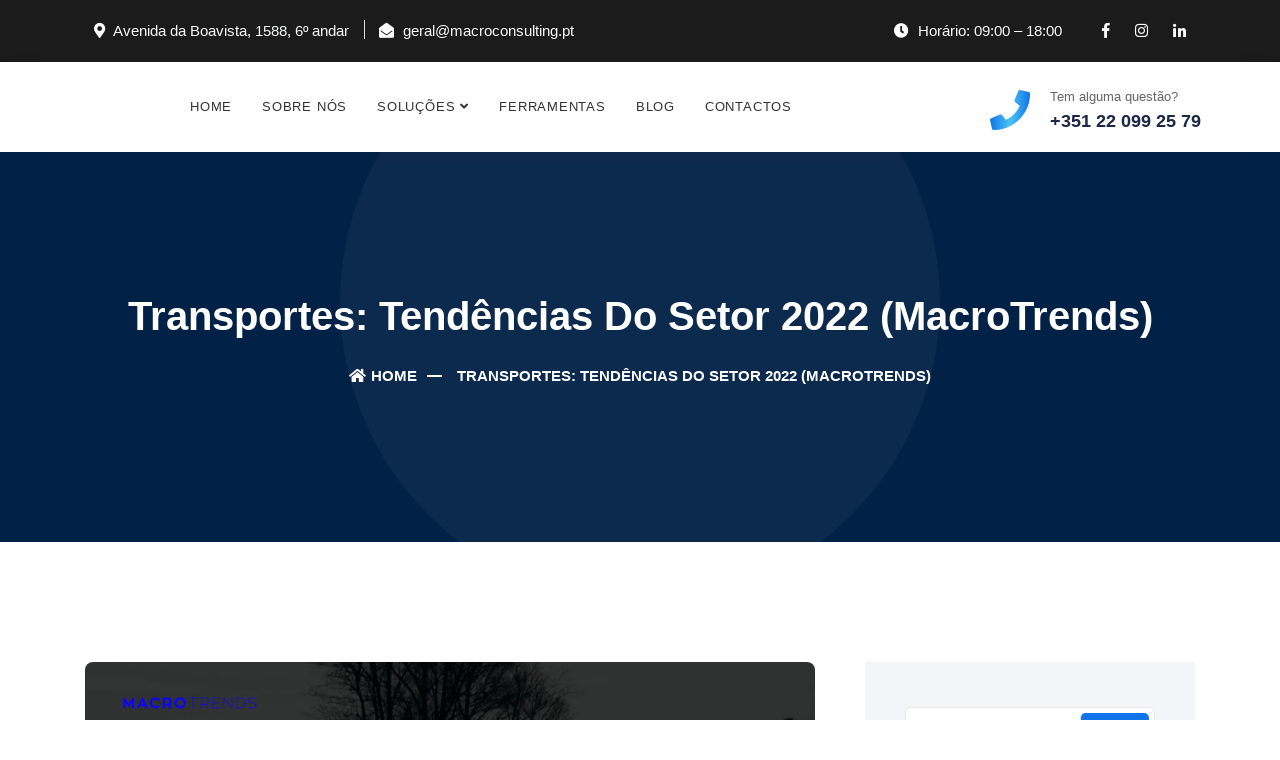

--- FILE ---
content_type: text/html; charset=UTF-8
request_url: https://macroconsulting.pt/transportes-tendencias-do-setor-2022-macrotrends/
body_size: 28001
content:
<!DOCTYPE html><html lang="pt-PT"><head><script data-no-optimize="1">var litespeed_docref=sessionStorage.getItem("litespeed_docref");litespeed_docref&&(Object.defineProperty(document,"referrer",{get:function(){return litespeed_docref}}),sessionStorage.removeItem("litespeed_docref"));</script> <meta charset="UTF-8"><meta http-equiv="X-UA-Compatible" content="IE=edge"><meta name="viewport" content="width=device-width, initial-scale=1"><meta name="description" content="Earna - Consulting Business Template"><meta name='robots' content='index, follow, max-image-preview:large, max-snippet:-1, max-video-preview:-1' /> <script data-no-defer="1" data-ezscrex="false" data-cfasync="false" data-pagespeed-no-defer data-cookieconsent="ignore">var ctPublicFunctions = {"_ajax_nonce":"4a489d2f06","_rest_nonce":"d28ab5a843","_ajax_url":"\/wp-admin\/admin-ajax.php","_rest_url":"https:\/\/macroconsulting.pt\/wp-json\/","data__cookies_type":"none","data__ajax_type":"rest","data__bot_detector_enabled":0,"data__frontend_data_log_enabled":1,"cookiePrefix":"","wprocket_detected":false,"host_url":"macroconsulting.pt","text__ee_click_to_select":"Click to select the whole data","text__ee_original_email":"The complete one is","text__ee_got_it":"Got it","text__ee_blocked":"Blocked","text__ee_cannot_connect":"Cannot connect","text__ee_cannot_decode":"Can not decode email. Unknown reason","text__ee_email_decoder":"CleanTalk email decoder","text__ee_wait_for_decoding":"The magic is on the way!","text__ee_decoding_process":"Please wait a few seconds while we decode the contact data."}</script> <script data-no-defer="1" data-ezscrex="false" data-cfasync="false" data-pagespeed-no-defer data-cookieconsent="ignore">var ctPublic = {"_ajax_nonce":"4a489d2f06","settings__forms__check_internal":"0","settings__forms__check_external":"0","settings__forms__force_protection":0,"settings__forms__search_test":"1","settings__forms__wc_add_to_cart":"0","settings__data__bot_detector_enabled":0,"settings__sfw__anti_crawler":0,"blog_home":"https:\/\/macroconsulting.pt\/","pixel__setting":"3","pixel__enabled":true,"pixel__url":"https:\/\/moderate4-v4.cleantalk.org\/pixel\/0909791692da425ee3b6011f1ac56a14.gif","data__email_check_before_post":"1","data__email_check_exist_post":0,"data__cookies_type":"none","data__key_is_ok":true,"data__visible_fields_required":true,"wl_brandname":"Anti-Spam by CleanTalk","wl_brandname_short":"CleanTalk","ct_checkjs_key":"9b3244546fb595c85290ed08365f3874f361c04b172c86ca3b43639a9dd78070","emailEncoderPassKey":"1e526d7d428f0c0e53306cb3045cb012","bot_detector_forms_excluded":"W10=","advancedCacheExists":true,"varnishCacheExists":false,"wc_ajax_add_to_cart":false}</script> <title>Transportes: Tendências do setor 2022 (MacroTrends) - Macro Consulting</title><link rel="canonical" href="https://macroconsulting.pt/transportes-tendencias-do-setor-2022-macrotrends/" /><meta property="og:locale" content="pt_PT" /><meta property="og:type" content="article" /><meta property="og:title" content="Transportes: Tendências do setor 2022 (MacroTrends) - Macro Consulting" /><meta property="og:description" content="Ao longos dos último anos tem-se verificado uma crescente concorrência no setor dos transportes, sendo que as empresas deste setor implementam as novas tecnologias que vão surgindo, aumentando a qualidade dos serviços prestados de forma a permanecerem no mercado. Neste artigo, pretende-se apresentar as atuais tendências relativas ao setor dos transportes, mostrando quais as estratégias [&hellip;]" /><meta property="og:url" content="https://macroconsulting.pt/transportes-tendencias-do-setor-2022-macrotrends/" /><meta property="og:site_name" content="Macro Consulting" /><meta property="article:published_time" content="2022-08-29T08:00:00+00:00" /><meta property="article:modified_time" content="2023-01-17T10:05:31+00:00" /><meta property="og:image" content="https://macroconsulting.pt/wp-content/uploads/2022/08/Transportes-tendencias-para-futuro-macro-consulting.jpg" /><meta property="og:image:width" content="1920" /><meta property="og:image:height" content="1080" /><meta property="og:image:type" content="image/jpeg" /><meta name="author" content="MacroConsulting" /><meta name="twitter:card" content="summary_large_image" /><meta name="twitter:label1" content="Written by" /><meta name="twitter:data1" content="MacroConsulting" /><meta name="twitter:label2" content="Est. reading time" /><meta name="twitter:data2" content="6 minutos" /> <script type="application/ld+json" class="yoast-schema-graph">{"@context":"https://schema.org","@graph":[{"@type":"Article","@id":"https://macroconsulting.pt/transportes-tendencias-do-setor-2022-macrotrends/#article","isPartOf":{"@id":"https://macroconsulting.pt/transportes-tendencias-do-setor-2022-macrotrends/"},"author":{"name":"MacroConsulting","@id":"https://macroconsulting.pt/#/schema/person/0a535265270bca3ab00b0af6c77b06f7"},"headline":"Transportes: Tendências do setor 2022 (MacroTrends)","datePublished":"2022-08-29T08:00:00+00:00","dateModified":"2023-01-17T10:05:31+00:00","mainEntityOfPage":{"@id":"https://macroconsulting.pt/transportes-tendencias-do-setor-2022-macrotrends/"},"wordCount":1181,"commentCount":0,"publisher":{"@id":"https://macroconsulting.pt/#organization"},"image":{"@id":"https://macroconsulting.pt/transportes-tendencias-do-setor-2022-macrotrends/#primaryimage"},"thumbnailUrl":"https://macroconsulting.pt/wp-content/uploads/2022/08/Transportes-tendencias-para-futuro-macro-consulting.jpg","keywords":["análise","dados","Estatística","Estudos","macro trends","tendências","transportes"],"articleSection":["Economia","Macro Trends"],"inLanguage":"pt-PT","potentialAction":[{"@type":"CommentAction","name":"Comment","target":["https://macroconsulting.pt/transportes-tendencias-do-setor-2022-macrotrends/#respond"]}]},{"@type":"WebPage","@id":"https://macroconsulting.pt/transportes-tendencias-do-setor-2022-macrotrends/","url":"https://macroconsulting.pt/transportes-tendencias-do-setor-2022-macrotrends/","name":"Transportes: Tendências do setor 2022 (MacroTrends) - Macro Consulting","isPartOf":{"@id":"https://macroconsulting.pt/#website"},"primaryImageOfPage":{"@id":"https://macroconsulting.pt/transportes-tendencias-do-setor-2022-macrotrends/#primaryimage"},"image":{"@id":"https://macroconsulting.pt/transportes-tendencias-do-setor-2022-macrotrends/#primaryimage"},"thumbnailUrl":"https://macroconsulting.pt/wp-content/uploads/2022/08/Transportes-tendencias-para-futuro-macro-consulting.jpg","datePublished":"2022-08-29T08:00:00+00:00","dateModified":"2023-01-17T10:05:31+00:00","breadcrumb":{"@id":"https://macroconsulting.pt/transportes-tendencias-do-setor-2022-macrotrends/#breadcrumb"},"inLanguage":"pt-PT","potentialAction":[{"@type":"ReadAction","target":["https://macroconsulting.pt/transportes-tendencias-do-setor-2022-macrotrends/"]}]},{"@type":"ImageObject","inLanguage":"pt-PT","@id":"https://macroconsulting.pt/transportes-tendencias-do-setor-2022-macrotrends/#primaryimage","url":"https://macroconsulting.pt/wp-content/uploads/2022/08/Transportes-tendencias-para-futuro-macro-consulting.jpg","contentUrl":"https://macroconsulting.pt/wp-content/uploads/2022/08/Transportes-tendencias-para-futuro-macro-consulting.jpg","width":1920,"height":1080},{"@type":"BreadcrumbList","@id":"https://macroconsulting.pt/transportes-tendencias-do-setor-2022-macrotrends/#breadcrumb","itemListElement":[{"@type":"ListItem","position":1,"name":"Início","item":"https://macroconsulting.pt/"},{"@type":"ListItem","position":2,"name":"Notícias","item":"https://macroconsulting.pt/blog-noticias/"},{"@type":"ListItem","position":3,"name":"Transportes: Tendências do setor 2022 (MacroTrends)"}]},{"@type":"WebSite","@id":"https://macroconsulting.pt/#website","url":"https://macroconsulting.pt/","name":"Macro Consulting","description":"Consultoria de Gestão, Cultura e Liderança, Corporate Finance e Apoios e Incentivos","publisher":{"@id":"https://macroconsulting.pt/#organization"},"potentialAction":[{"@type":"SearchAction","target":{"@type":"EntryPoint","urlTemplate":"https://macroconsulting.pt/?s={search_term_string}"},"query-input":{"@type":"PropertyValueSpecification","valueRequired":true,"valueName":"search_term_string"}}],"inLanguage":"pt-PT"},{"@type":"Organization","@id":"https://macroconsulting.pt/#organization","name":"Macro Consulting","url":"https://macroconsulting.pt/","logo":{"@type":"ImageObject","inLanguage":"pt-PT","@id":"https://macroconsulting.pt/#/schema/logo/image/","url":"https://macroconsulting.pt/wp-content/uploads/2022/01/macro-consulting_logo_transparent-07.png","contentUrl":"https://macroconsulting.pt/wp-content/uploads/2022/01/macro-consulting_logo_transparent-07.png","width":6461,"height":3912,"caption":"Macro Consulting"},"image":{"@id":"https://macroconsulting.pt/#/schema/logo/image/"}},{"@type":"Person","@id":"https://macroconsulting.pt/#/schema/person/0a535265270bca3ab00b0af6c77b06f7","name":"MacroConsulting","image":{"@type":"ImageObject","inLanguage":"pt-PT","@id":"https://macroconsulting.pt/#/schema/person/image/","url":"https://secure.gravatar.com/avatar/f52ad091e6de316417cd7286b9e5f367a07b63e042444ced253d1526cacf91e5?s=96&d=mm&r=g","contentUrl":"https://secure.gravatar.com/avatar/f52ad091e6de316417cd7286b9e5f367a07b63e042444ced253d1526cacf91e5?s=96&d=mm&r=g","caption":"MacroConsulting"},"sameAs":["http://dev.macroconsulting.pt"],"url":"https://macroconsulting.pt/author/mcconsultng/"}]}</script> <link rel='dns-prefetch' href='//fonts.googleapis.com' /><link rel="alternate" type="application/rss+xml" title="Macro Consulting &raquo; Feed" href="https://macroconsulting.pt/feed/" /><link rel="alternate" type="application/rss+xml" title="Macro Consulting &raquo; Feed de comentários" href="https://macroconsulting.pt/comments/feed/" /><link rel="alternate" type="application/rss+xml" title="Feed de comentários de Macro Consulting &raquo; Transportes: Tendências do setor 2022 (MacroTrends)" href="https://macroconsulting.pt/transportes-tendencias-do-setor-2022-macrotrends/feed/" /><link rel="alternate" title="oEmbed (JSON)" type="application/json+oembed" href="https://macroconsulting.pt/wp-json/oembed/1.0/embed?url=https%3A%2F%2Fmacroconsulting.pt%2Ftransportes-tendencias-do-setor-2022-macrotrends%2F" /><link rel="alternate" title="oEmbed (XML)" type="text/xml+oembed" href="https://macroconsulting.pt/wp-json/oembed/1.0/embed?url=https%3A%2F%2Fmacroconsulting.pt%2Ftransportes-tendencias-do-setor-2022-macrotrends%2F&#038;format=xml" /><style id="litespeed-ccss">ul{box-sizing:border-box}.wp-block-search__button{margin-left:.625em;word-break:normal}.wp-block-search__inside-wrapper{display:flex;flex:auto;flex-wrap:nowrap;max-width:100%}.wp-block-search__label{width:100%}.wp-block-search__input{padding:8px;flex-grow:1;margin-left:0;margin-right:0;min-width:3em;border:1px solid #949494;text-decoration:unset!important}.wp-block-search.aligncenter .wp-block-search__inside-wrapper{margin:auto}:root{--wp--preset--font-size--normal:16px;--wp--preset--font-size--huge:42px}.aligncenter{clear:both}.screen-reader-text{border:0;clip:rect(1px,1px,1px,1px);clip-path:inset(50%);height:1px;margin:-1px;overflow:hidden;padding:0;position:absolute;width:1px;word-wrap:normal!important}:root{--wp-admin-theme-color:#007cba;--wp-admin-theme-color--rgb:0,124,186;--wp-admin-theme-color-darker-10:#006ba1;--wp-admin-theme-color-darker-10--rgb:0,107,161;--wp-admin-theme-color-darker-20:#005a87;--wp-admin-theme-color-darker-20--rgb:0,90,135;--wp-admin-border-width-focus:2px}@media (-webkit-min-device-pixel-ratio:2),(min-resolution:192dpi){:root{--wp-admin-border-width-focus:1.5px}}.has-black-color{color:var(--wp--preset--color--black,#000)!important}body{--extendify--spacing--large:var(--wp--custom--spacing--large,clamp(2em,8vw,8em));--wp--preset--font-size--ext-small:1rem;--wp--preset--font-size--ext-medium:1.125rem;--wp--preset--font-size--ext-large:clamp(1.65rem,3.5vw,2.15rem);--wp--preset--font-size--ext-x-large:clamp(3rem,6vw,4.75rem);--wp--preset--font-size--ext-xx-large:clamp(3.25rem,7.5vw,5.75rem);--wp--preset--color--black:#000;--wp--preset--color--white:#fff}:root{--wp-admin-theme-color:#007cba;--wp-admin-theme-color--rgb:0,124,186;--wp-admin-theme-color-darker-10:#006ba1;--wp-admin-theme-color-darker-10--rgb:0,107,161;--wp-admin-theme-color-darker-20:#005a87;--wp-admin-theme-color-darker-20--rgb:0,90,135;--wp-admin-border-width-focus:2px}@media (-webkit-min-device-pixel-ratio:2),(min-resolution:192dpi){:root{--wp-admin-border-width-focus:1.5px}}:root{--wp-admin-theme-color:#007cba;--wp-admin-theme-color--rgb:0,124,186;--wp-admin-theme-color-darker-10:#006ba1;--wp-admin-theme-color-darker-10--rgb:0,107,161;--wp-admin-theme-color-darker-20:#005a87;--wp-admin-theme-color-darker-20--rgb:0,90,135;--wp-admin-border-width-focus:2px}@media (-webkit-min-device-pixel-ratio:2),(min-resolution:192dpi){:root{--wp-admin-border-width-focus:1.5px}}:root{--wp-admin-theme-color:#007cba;--wp-admin-theme-color--rgb:0,124,186;--wp-admin-theme-color-darker-10:#006ba1;--wp-admin-theme-color-darker-10--rgb:0,107,161;--wp-admin-theme-color-darker-20:#005a87;--wp-admin-theme-color-darker-20--rgb:0,90,135;--wp-admin-border-width-focus:2px}@media (-webkit-min-device-pixel-ratio:2),(min-resolution:192dpi){:root{--wp-admin-border-width-focus:1.5px}}:root{--wp-admin-theme-color:#007cba;--wp-admin-theme-color--rgb:0,124,186;--wp-admin-theme-color-darker-10:#006ba1;--wp-admin-theme-color-darker-10--rgb:0,107,161;--wp-admin-theme-color-darker-20:#005a87;--wp-admin-theme-color-darker-20--rgb:0,90,135;--wp-admin-border-width-focus:2px}@media (-webkit-min-device-pixel-ratio:2),(min-resolution:192dpi){:root{--wp-admin-border-width-focus:1.5px}}body{--wp--preset--color--black:#000;--wp--preset--color--cyan-bluish-gray:#abb8c3;--wp--preset--color--white:#fff;--wp--preset--color--pale-pink:#f78da7;--wp--preset--color--vivid-red:#cf2e2e;--wp--preset--color--luminous-vivid-orange:#ff6900;--wp--preset--color--luminous-vivid-amber:#fcb900;--wp--preset--color--light-green-cyan:#7bdcb5;--wp--preset--color--vivid-green-cyan:#00d084;--wp--preset--color--pale-cyan-blue:#8ed1fc;--wp--preset--color--vivid-cyan-blue:#0693e3;--wp--preset--color--vivid-purple:#9b51e0;--wp--preset--gradient--vivid-cyan-blue-to-vivid-purple:linear-gradient(135deg,rgba(6,147,227,1) 0%,#9b51e0 100%);--wp--preset--gradient--light-green-cyan-to-vivid-green-cyan:linear-gradient(135deg,#7adcb4 0%,#00d082 100%);--wp--preset--gradient--luminous-vivid-amber-to-luminous-vivid-orange:linear-gradient(135deg,rgba(252,185,0,1) 0%,rgba(255,105,0,1) 100%);--wp--preset--gradient--luminous-vivid-orange-to-vivid-red:linear-gradient(135deg,rgba(255,105,0,1) 0%,#cf2e2e 100%);--wp--preset--gradient--very-light-gray-to-cyan-bluish-gray:linear-gradient(135deg,#eee 0%,#a9b8c3 100%);--wp--preset--gradient--cool-to-warm-spectrum:linear-gradient(135deg,#4aeadc 0%,#9778d1 20%,#cf2aba 40%,#ee2c82 60%,#fb6962 80%,#fef84c 100%);--wp--preset--gradient--blush-light-purple:linear-gradient(135deg,#ffceec 0%,#9896f0 100%);--wp--preset--gradient--blush-bordeaux:linear-gradient(135deg,#fecda5 0%,#fe2d2d 50%,#6b003e 100%);--wp--preset--gradient--luminous-dusk:linear-gradient(135deg,#ffcb70 0%,#c751c0 50%,#4158d0 100%);--wp--preset--gradient--pale-ocean:linear-gradient(135deg,#fff5cb 0%,#b6e3d4 50%,#33a7b5 100%);--wp--preset--gradient--electric-grass:linear-gradient(135deg,#caf880 0%,#71ce7e 100%);--wp--preset--gradient--midnight:linear-gradient(135deg,#020381 0%,#2874fc 100%);--wp--preset--duotone--dark-grayscale:url('#wp-duotone-dark-grayscale');--wp--preset--duotone--grayscale:url('#wp-duotone-grayscale');--wp--preset--duotone--purple-yellow:url('#wp-duotone-purple-yellow');--wp--preset--duotone--blue-red:url('#wp-duotone-blue-red');--wp--preset--duotone--midnight:url('#wp-duotone-midnight');--wp--preset--duotone--magenta-yellow:url('#wp-duotone-magenta-yellow');--wp--preset--duotone--purple-green:url('#wp-duotone-purple-green');--wp--preset--duotone--blue-orange:url('#wp-duotone-blue-orange');--wp--preset--font-size--small:13px;--wp--preset--font-size--medium:20px;--wp--preset--font-size--large:36px;--wp--preset--font-size--x-large:42px;--wp--preset--spacing--20:.44rem;--wp--preset--spacing--30:.67rem;--wp--preset--spacing--40:1rem;--wp--preset--spacing--50:1.5rem;--wp--preset--spacing--60:2.25rem;--wp--preset--spacing--70:3.38rem;--wp--preset--spacing--80:5.06rem}.has-black-color{color:var(--wp--preset--color--black)!important}.has-small-font-size{font-size:var(--wp--preset--font-size--small)!important}.has-black-color{color:var(--wp--preset--color--black,#000)!important}body{--extendify--spacing--large:var(--wp--custom--spacing--large,clamp(2em,8vw,8em));--wp--preset--font-size--ext-small:1rem;--wp--preset--font-size--ext-medium:1.125rem;--wp--preset--font-size--ext-large:clamp(1.65rem,3.5vw,2.15rem);--wp--preset--font-size--ext-x-large:clamp(3rem,6vw,4.75rem);--wp--preset--font-size--ext-xx-large:clamp(3.25rem,7.5vw,5.75rem);--wp--preset--color--black:#000;--wp--preset--color--white:#fff}:root{--blue:#007bff;--indigo:#6610f2;--purple:#6f42c1;--pink:#e83e8c;--red:#dc3545;--orange:#fd7e14;--yellow:#ffc107;--green:#28a745;--teal:#20c997;--cyan:#17a2b8;--white:#fff;--gray:#6c757d;--gray-dark:#343a40;--primary:#007bff;--secondary:#6c757d;--success:#28a745;--info:#17a2b8;--warning:#ffc107;--danger:#dc3545;--light:#f8f9fa;--dark:#343a40;--breakpoint-xs:0;--breakpoint-sm:576px;--breakpoint-md:768px;--breakpoint-lg:992px;--breakpoint-xl:1200px;--font-family-sans-serif:-apple-system,BlinkMacSystemFont,"Segoe UI",Roboto,"Helvetica Neue",Arial,"Noto Sans",sans-serif,"Apple Color Emoji","Segoe UI Emoji","Segoe UI Symbol","Noto Color Emoji";--font-family-monospace:SFMono-Regular,Menlo,Monaco,Consolas,"Liberation Mono","Courier New",monospace}*,:after,:before{box-sizing:border-box}html{font-family:sans-serif;line-height:1.15;-webkit-text-size-adjust:100%}aside,header,nav{display:block}body{margin:0;font-family:-apple-system,BlinkMacSystemFont,"Segoe UI",Roboto,"Helvetica Neue",Arial,"Noto Sans",sans-serif,"Apple Color Emoji","Segoe UI Emoji","Segoe UI Symbol","Noto Color Emoji";font-size:1rem;font-weight:400;line-height:1.5;color:#212529;text-align:left;background-color:#fff}h1,h5{margin-top:0;margin-bottom:.5rem}ul{margin-top:0;margin-bottom:1rem}ul ul{margin-bottom:0}a{color:#007bff;text-decoration:none;background-color:transparent}img{vertical-align:middle;border-style:none}svg{overflow:hidden;vertical-align:middle}label{display:inline-block;margin-bottom:.5rem}button{border-radius:0}button,input{margin:0;font-family:inherit;font-size:inherit;line-height:inherit}button,input{overflow:visible}button{text-transform:none}[type=button],[type=submit],button{-webkit-appearance:button}[type=button]::-moz-focus-inner,[type=submit]::-moz-focus-inner,button::-moz-focus-inner{padding:0;border-style:none}[type=search]{outline-offset:-2px;-webkit-appearance:none}[type=search]::-webkit-search-decoration{-webkit-appearance:none}::-webkit-file-upload-button{font:inherit;-webkit-appearance:button}h1,h5{margin-bottom:.5rem;font-weight:500;line-height:1.2}h1{font-size:2.5rem}h5{font-size:1.25rem}.container{width:100%;padding-right:15px;padding-left:15px;margin-right:auto;margin-left:auto}@media (min-width:576px){.container{max-width:540px}}@media (min-width:768px){.container{max-width:720px}}@media (min-width:992px){.container{max-width:960px}}@media (min-width:1200px){.container{max-width:1140px}}@media (min-width:576px){.container{max-width:540px}}@media (min-width:768px){.container{max-width:720px}}@media (min-width:992px){.container{max-width:960px}}@media (min-width:1200px){.container{max-width:1140px}}.row{display:-ms-flexbox;display:flex;-ms-flex-wrap:wrap;flex-wrap:wrap;margin-right:-15px;margin-left:-15px}.col-lg-12,.col-lg-4,.col-lg-6,.col-lg-8,.col-md-12{position:relative;width:100%;padding-right:15px;padding-left:15px}@media (min-width:768px){.col-md-12{-ms-flex:0 0 100%;flex:0 0 100%;max-width:100%}}@media (min-width:992px){.col-lg-4{-ms-flex:0 0 33.333333%;flex:0 0 33.333333%;max-width:33.333333%}.col-lg-6{-ms-flex:0 0 50%;flex:0 0 50%;max-width:50%}.col-lg-8{-ms-flex:0 0 66.666667%;flex:0 0 66.666667%;max-width:66.666667%}.col-lg-12{-ms-flex:0 0 100%;flex:0 0 100%;max-width:100%}}.collapse:not(.show){display:none}.dropdown{position:relative}.dropdown-toggle{white-space:nowrap}.dropdown-toggle:after{display:inline-block;margin-left:.255em;vertical-align:.255em;content:"";border-top:.3em solid;border-right:.3em solid transparent;border-bottom:0;border-left:.3em solid transparent}.dropdown-menu{position:absolute;top:100%;left:0;z-index:1000;display:none;float:left;min-width:10rem;padding:.5rem 0;margin:.125rem 0 0;font-size:1rem;color:#212529;text-align:left;list-style:none;background-color:#fff;background-clip:padding-box;border:1px solid rgba(0,0,0,.15);border-radius:.25rem}.nav{display:-ms-flexbox;display:flex;-ms-flex-wrap:wrap;flex-wrap:wrap;padding-left:0;margin-bottom:0;list-style:none}.navbar{position:relative;display:-ms-flexbox;display:flex;-ms-flex-wrap:wrap;flex-wrap:wrap;-ms-flex-align:center;align-items:center;-ms-flex-pack:justify;justify-content:space-between;padding:.5rem 1rem}.navbar-brand{display:inline-block;padding-top:.3125rem;padding-bottom:.3125rem;margin-right:1rem;font-size:1.25rem;line-height:inherit;white-space:nowrap}.navbar-nav{display:-ms-flexbox;display:flex;-ms-flex-direction:column;flex-direction:column;padding-left:0;margin-bottom:0;list-style:none}.navbar-nav .dropdown-menu{position:static;float:none}.navbar-collapse{-ms-flex-preferred-size:100%;flex-basis:100%;-ms-flex-positive:1;flex-grow:1;-ms-flex-align:center;align-items:center}.breadcrumb{display:-ms-flexbox;display:flex;-ms-flex-wrap:wrap;flex-wrap:wrap;padding:.75rem 1rem;margin-bottom:1rem;list-style:none;background-color:#e9ecef;border-radius:.25rem}.bg-dark{background-color:#343a40!important}.shadow{box-shadow:0 .5rem 1rem rgba(0,0,0,.15)!important}.text-right{text-align:right!important}.text-center{text-align:center!important}.text-light{color:#f8f9fa!important}.fa,.fab,.fas{-moz-osx-font-smoothing:grayscale;-webkit-font-smoothing:antialiased;display:inline-block;font-style:normal;font-variant:normal;text-rendering:auto;line-height:1}.fa-bars:before{content:"\f0c9"}.fa-clock:before{content:"\f017"}.fa-envelope-open:before{content:"\f2b6"}.fa-facebook-f:before{content:"\f39e"}.fa-home:before{content:"\f015"}.fa-instagram:before{content:"\f16d"}.fa-linkedin-in:before{content:"\f0e1"}.fa-map-marker-alt:before{content:"\f3c5"}.fa-phone:before{content:"\f095"}.fab{font-family:"Font Awesome 5 Brands"}.fa,.fas{font-family:"Font Awesome 5 Free"}.fa,.fas{font-weight:900}button::-moz-focus-inner{padding:0;border:0}.navbar{display:block;position:relative;min-height:50px;margin-bottom:20px;border:1px solid transparent;padding:0}.navbar-nav .dropdown-menu{position:absolute;top:100%;left:0;z-index:1000;display:none;float:left;min-width:160px;padding:5px 0;margin-top:0;font-size:14px;text-align:left;list-style:none;background-color:#fff;-webkit-background-clip:padding-box;background-clip:padding-box;border:1px solid #ccc;border:1px solid rgba(0,0,0,.15);border-radius:4px;-webkit-box-shadow:0 6px 12px rgba(0,0,0,.175);box-shadow:0 6px 12px rgba(0,0,0,.175)}.navbar .navbar-collapse.collapse{display:block!important;height:auto!important;padding-bottom:0;overflow:visible!important;flex:inherit}.dropdown-toggle:after{display:inline;margin:0;border:none;vertical-align:inherit}.nav{padding-left:0;margin-bottom:0;list-style:none;display:block}.nav>li{position:relative;display:block}.nav>li>a{position:relative;display:block;padding:10px 15px}.navbar{position:relative;min-height:50px;margin-bottom:20px;border:1px solid transparent}@media (min-width:768px){.navbar{border-radius:4px}}@media (min-width:768px){.navbar-header{float:left}}.navbar-brand{float:left;height:50px;padding:15px;font-size:18px;line-height:20px}.navbar-brand>img{display:block}.navbar-toggle{position:relative;float:right;padding:9px 10px;margin-top:8px;margin-right:15px;margin-bottom:8px;background-color:transparent;background-image:none;border:1px solid transparent;border-radius:4px}@media (min-width:768px){.navbar-toggle{display:none}}.navbar-nav{margin:7.5px -15px}.navbar-nav>li>a{padding-top:10px;padding-bottom:10px;line-height:20px}@media (min-width:768px){.navbar-nav{float:left;margin:0}.navbar-nav>li{float:left}.navbar-nav>li>a{padding-top:15px;padding-bottom:15px}}.nav:before,.nav:after,.navbar:before,.navbar:after,.navbar-header:before,.navbar-header:after,.navbar-collapse:before,.navbar-collapse:after{display:table;content:" "}.nav:after,.navbar:after,.navbar-header:after,.navbar-collapse:after{clear:both}.navbar-collapse{padding:0}nav.navbar .navbar-brand{height:auto!important}nav.navbar.bootsnav{background-color:#fff;border-radius:0;border:none;box-shadow:0 8px 25px 0 rgba(0,0,0,.04);-moz-box-shadow:0 8px 25px 0 rgba(0,0,0,.04);-webkit-box-shadow:0 8px 25px 0 rgba(0,0,0,.04);-o-box-shadow:0 8px 25px 0 rgba(0,0,0,.04);margin:0}nav.navbar.bootsnav ul.nav>li>a{color:#333;background-color:transparent!important;font-size:14px;letter-spacing:.06em;padding:35px 15px;text-transform:uppercase;font-family:'Roboto',sans-serif;font-weight:500!important}nav.navbar.bootsnav .navbar-toggle{background-color:transparent!important;border:none;padding:0;font-size:18px;position:relative;top:15px}nav.navbar.bootsnav ul.nav ul.dropdown-menu>li>a{white-space:normal}#navbar-menu{-webkit-animation-duration:.3s;animation-duration:.3s}.attr-nav{display:inline-block;float:right;margin-left:50px}.navbar .attr-nav .call{display:flex;align-items:center;margin-top:20px}.navbar .attr-nav .call i{font-size:40px;margin-right:20px;display:inline-block;background:linear-gradient(to right,#1273eb,#4ac4f3,#1273eb);-webkit-background-clip:text;-moz-background-clip:text;background-clip:text;-webkit-text-fill-color:transparent;position:relative;top:5px}.navbar .attr-nav .call span{font-size:13px}.navbar .attr-nav .call h5{font-size:18px;font-weight:700;margin:0}nav.navbar.bootsnav ul.nav>li.dropdown>a.dropdown-toggle:after{content:"\f107";font-family:"Font Awesome 5 Free";margin-left:5px;margin-top:2px;border:none;font-weight:900}nav.navbar.bootsnav{z-index:100}@media (min-width:1024px) and (max-width:1200px){nav.navbar.bootsnav ul.nav>li>a{padding:35px 12px!important}}@media (min-width:1024px){nav.navbar.bootsnav ul.nav>li>a{font-size:13px;letter-spacing:.06em;padding:35px 15px;text-transform:uppercase;font-family:'Roboto',sans-serif;font-weight:500!important}nav.navbar.bootsnav .navbar-brand{padding:20px 15px}nav.navbar.bootsnav li.dropdown ul.dropdown-menu{background:#fff none repeat scroll 0 0;border:1px solid transparent;border-radius:2px;box-shadow:0 5px 50px 0 rgba(0,0,0,.15);padding:0;width:250px}nav.navbar.bootsnav li.dropdown ul.dropdown-menu>li>a{padding:12px 15px;border-bottom:solid 1px #f5f5f5;color:#333;font-weight:500;font-size:12px;text-transform:uppercase}nav.navbar.bootsnav li.dropdown ul.dropdown-menu>li:last-child>a{border-bottom:none}nav.navbar.bootsnav ul li.dropdown ul.dropdown-menu li a{color:#333;display:block;font-size:14px;margin-bottom:0;padding:10px 15px;text-align:left;text-transform:capitalize;width:100%;font-family:'Roboto',sans-serif;font-weight:500!important}nav.navbar .container-full{width:90%;margin:auto;position:relative}}@media (max-width:1023px){.attr-nav{margin-right:0}.navbar .attr-nav .call,.navbar .attr-nav .call h5{color:#1d2746!important}.navbar .attr-nav .call i{font-size:40px;margin-right:20px;display:inline-block;background:linear-gradient(to right,#1273eb,#4ac4f3,#1273eb)!important;-webkit-background-clip:text!important;-moz-background-clip:text!important;background-clip:text!important;-webkit-text-fill-color:transparent!important}nav.navbar.bootsnav{box-shadow:0 8px 25px 0 rgba(0,0,0,.04)!important}nav.navbar.bootsnav .navbar-brand{display:inline-block;float:none!important;margin:0!important}nav.navbar.bootsnav .navbar-header{float:none;display:block;text-align:center;padding-left:30px;padding-right:30px}nav.navbar.bootsnav .navbar-toggle{display:inline-block;float:left;margin-right:-200px;margin-top:15px}.navbar-brand>img{height:50px!important}nav.navbar.bootsnav ul.nav>li.dropdown>a.dropdown-toggle:after{display:none}.top-bar-area .info{text-align:center}nav.navbar.bootsnav ul.nav li.dropdown>ul.dropdown-menu{box-shadow:inherit!important}nav.navbar.bootsnav ul.nav li.dropdown>ul.dropdown-menu li>a{border-bottom:1px solid #e7e7e7!important;font-weight:700}nav.navbar.bootsnav .navbar-collapse{border:none;margin-bottom:0}nav.navbar.bootsnav .navbar-collapse.collapse{display:none!important}nav.navbar.bootsnav .navbar-nav{float:none!important;padding-left:30px;padding-right:30px;margin:0}nav.navbar.bootsnav .navbar-nav>li{float:none}nav.navbar.bootsnav li.dropdown a.dropdown-toggle:before{font-family:"Font Awesome 5 Free";font-weight:900;content:"\f105";float:right;font-size:16px;margin-left:10px}nav.navbar.bootsnav .navbar-nav>li>a{display:block;width:100%;border-bottom:solid 1px #e0e0e0;padding:13px 0!important;border-top:solid 1px #e0e0e0;margin-bottom:-1px}nav.navbar.bootsnav .navbar-nav>li:first-child>a{border-top:none}nav.navbar.bootsnav ul.nav li.dropdown ul.dropdown-menu{width:100%;position:relative!important;background-color:transparent;float:none;border:none;padding:0 0 0 15px!important;margin:0 0 -1px!important;-moz-box-shadow:0px 0px 0px;-webkit-box-shadow:0px 0px 0px;-o-box-shadow:0px 0px 0px;box-shadow:0px 0px 0px;-moz-border-radius:0px;-webkit-border-radius:0px;-o-border-radius:0px;border-radius:0}nav.navbar.bootsnav ul.nav li.dropdown ul.dropdown-menu>li>a{border-bottom:1px solid #e0e0e0;color:#333;display:block;font-size:15px;font-weight:700;padding:10px 0;text-transform:capitalize;width:100%;font-family:'Roboto',sans-serif;font-weight:500!important}.attr-nav{position:absolute;right:60px}}@media (max-width:767px){nav.navbar.bootsnav .navbar-header{padding-left:15px;padding-right:15px}nav.navbar.bootsnav .navbar-nav{padding-left:15px;padding-right:15px;margin:0}}.navbar-brand>img{display:initial;height:50px}@media (min-width:1024px){nav.navbar ul.nav>li>a{padding:30px 15px;font-weight:300}nav.navbar .navbar-brand{margin-top:0}nav.navbar .navbar-brand{margin-top:0}nav.navbar li.dropdown ul.dropdown-menu{border-top:solid 5px}}@media (max-width:992px){nav.navbar .navbar-brand{margin-top:0;position:relative}nav.navbar.navbar-sticky .navbar-brand{top:0}nav.navbar .navbar-brand img.logo{height:30px}}html{width:100%;height:100%;position:relative;overflow:visible}body{font-family:'Roboto',sans-serif;font-size:15px;font-weight:400;line-height:28px;overflow-x:hidden;background-color:#fff;color:#666}html,body{height:100%}h1,h5{color:#1d2746;font-weight:400;line-height:1.2;font-family:'Roboto',sans-serif;letter-spacing:0;margin:0}h1,h5{margin-bottom:15px}h1{font-size:40px}h5{font-size:18px}img{border:none;outline:none;max-width:100%}label{display:inline-block;font-weight:400;margin-bottom:5px;max-width:100%}a,button{outline:medium none;font-family:'Roboto',sans-serif}a img{border:none}a{outline:none;text-decoration:none;color:#1d2746}a{text-decoration:none;font-weight:500}input{border:1px solid #e7e7e7;border-radius:inherit;box-shadow:inherit;min-height:50px}@media (min-width:1601px){.container{max-width:1320px}}.container-full{padding:0 15px;margin:auto;max-width:1400px}@media (min-width:576px){.container-full{max-width:540px}}@media (min-width:768px){.container-full{max-width:720px}}@media (min-width:992px){.container-full{max-width:960px}}@media (min-width:1200px){.container-full{max-width:1400px;width:90%}}.bg-cover{background-position:center center;background-size:cover}.bg-dark{background-color:#1b1b1b!important}.text-light h1,.text-light a{color:#fff}.shadow{position:relative;z-index:1;box-shadow:inherit!important}.shadow.dark:after{background:#000 none repeat scroll 0 0;content:"";height:100%;left:0;opacity:.5;position:absolute;top:0;width:100%;z-index:-1}.default-padding{position:relative}.default-padding{padding-top:120px;padding-bottom:120px}.align-center{align-items:center}.bg-cover{background-position:center center!important;background-size:cover!important}button{border:none!important;box-shadow:inherit!important;outline:inherit!important}.top-bar-area .container-full{padding:0 30px}.top-bar-area{font-family:'Roboto',sans-serif;font-weight:500}.top-bar-area li{display:inline-block;margin-left:15px;padding-left:15px;position:relative;z-index:1}.top-bar-area li:first-child{margin:0;padding:0;border:none}.top-bar-area li:after{position:absolute;left:0;top:5px;content:"";height:19px;width:1px;border-left:1px solid #ddd}.top-bar-area li:first-child:after{display:none}.top-bar-area .item-flex{display:flex;align-items:center;justify-content:flex-end}.top-bar-area .social ul{margin-left:30px}.top-bar-area .social ul li:after{display:none}.top-bar-area .social li{margin-left:10px}.top-bar-area.inc-pad{padding:15px 0}.top-bar-area .info li i{margin-right:5px;color:#104cba}.top-bar-area.bg-dark .info li i{color:#fff}.breadcrumb-area{padding:150px 0;position:relative;z-index:1;overflow:hidden}.breadcrumb-area .row{position:relative;z-index:1}.breadcrumb-area .breadcrumb{background:transparent none repeat scroll 0 0;display:inline-block;margin:0;padding:0;position:relative;z-index:1}.breadcrumb-area h1{display:block;font-weight:700;text-transform:capitalize;font-size:40px;margin-top:-10px;margin-bottom:20px;word-break:break-all}.breadcrumb>li+li:before{content:"\f105";font-family:"Font Awesome 5 Free";font-weight:700;padding:0 5px;color:#fff;display:none}.breadcrumb-area .breadcrumb li i{margin-right:5px}.breadcrumb-area .breadcrumb li{padding:0 20px;position:relative;z-index:1;display:inline-block}.breadcrumb-area .breadcrumb li:after{content:"";height:2px;left:-10px;margin-top:-1px;position:absolute;top:50%;background:#fff;width:15px}.breadcrumb-area .breadcrumb li:first-child:after{display:none}.breadcrumb-area .breadcrumb a,.breadcrumb-area .breadcrumb li{font-weight:700;text-transform:uppercase;color:#fff;font-family:'Roboto',sans-serif}body{height:100vh}.blog-area .blog-items .item{box-shadow:0 5px 30px 0 rgb(214 215 216/57%)}.blog-area .blog-items .item .thumb img{border-radius:8px 8px 0 0}.blog-area .blog-items .thumb{position:relative;background:#fff;border-radius:8px 8px 0 0}.blog-area.right-sidebar .sidebar{padding-left:35px}.blog-area .sidebar form{position:relative}.blog-area .sidebar button[type=submit]{background:0 0;border:medium none;color:#1d2746;font-weight:500;letter-spacing:1px;min-height:50px;width:50px;position:absolute;right:5px;text-transform:uppercase;top:5px;border-radius:inherit;font-size:18px;border-left:1px solid #e7e7e7!important}.blog-area .sidebar .sidebar-item{float:left;margin-bottom:50px;width:100%}.blog-area.single .item{margin-bottom:0}.top-bar-area ul{padding:0;margin:0}.blog-area.full-blog .blog-items .item .thumb img{border-radius:8px;max-height:480px}.navbar-brand img{max-height:60px!important;max-width:inherit}input[type=search]::-ms-clear{display:none;width:0;height:0}input[type=search]::-ms-reveal{display:none;width:0;height:0}input[type=search]::-webkit-search-decoration,input[type=search]::-webkit-search-cancel-button,input[type=search]::-webkit-search-results-button,input[type=search]::-webkit-search-results-decoration{display:none}.aligncenter{clear:both;margin-left:auto;margin-right:auto;text-align:center;display:block}img{height:auto;max-width:100%;object-fit:cover}.aligncenter{display:block;margin:5px auto 15px auto}.screen-reader-text{border:0;clip:rect(1px,1px,1px,1px);clip-path:inset(50%);height:1px;margin:-1px;overflow:hidden;padding:0;position:absolute!important;width:1px;word-wrap:normal!important}.breadcrumb-area.thumb-less:after{display:none}.breadcrumb-area.thumb-less{background:#022147;position:relative;z-index:1;overflow:hidden}.breadcrumb-area.thumb-less:before{position:absolute;left:50%;top:-150px;content:"";height:600px;width:600px;background:#fff;z-index:-1;opacity:.04;transform:rotate(45deg);margin-left:-300px;border-radius:50%}.blog-area.full-blog .blog-items .item{box-shadow:inherit;background:0 0}.blog-area.full-blog .blog-items .item .thumb{margin-bottom:30px}.blog-area .sidebar .sidebar-item{float:left;margin-bottom:50px;width:100%;background:#f4f5f8;border-radius:inherit;padding:40px}.widget_block.widget_search form label{margin-bottom:10px;display:block;margin-top:-5px}.widget_block.widget_search form .wp-block-search__inside-wrapper{position:relative;border:1px solid #e7e7e7;border-radius:5px}.widget_block.widget_search form .wp-block-search__inside-wrapper input{border:none;background:#fff;padding:15px;min-height:60px}.widget_block.widget_search form .wp-block-search__inside-wrapper button{position:absolute;right:5px;width:auto!important;top:5px;font-size:14px;padding:0 22px;font-weight:600;text-transform:capitalize;background:#1273eb!important;color:#fff!important}.wp-block-search .wp-block-search__inside-wrapper{position:relative}form.wp-block-search{margin-bottom:30px;position:relative}.wp-block-search .wp-block-search__input{width:100%;min-height:60px;border-color:#e7e7e7;border-radius:5px;padding:15px}.wp-block-search .wp-block-search__button{position:absolute;right:5px;top:5px;min-height:50px;background:#1273eb;font-weight:500;color:#fff;font-size:14px;padding:0 22px;border-radius:8px}.sidebar .sidebar-item{font-size:15px}.widget_search form{position:relative}.widget_search button[type=submit]{background:0 0!important;color:#1273eb!important;letter-spacing:1px;min-height:50px;width:50px;position:absolute;right:5px;text-transform:uppercase;top:5px;font-size:16px;background:#1273eb;border-radius:8px}ul,ul ul{padding-left:20px}li{line-height:32px}h1,h5{font-weight:600}.comments-area input{border-radius:inherit;border-color:#e7e7e7;min-height:60px}.comments-form input{box-shadow:inherit;padding:20px;background:0 0;min-height:60px;border:1px solid #e7e7e7;border-radius:inherit}@media only screen and (max-width:767px){ul{text-align:left}}@media only screen and (max-width:767px){ul{text-align:left}}@media only screen and (min-width:768px) and (max-width:991px){.top-bar-area .item-flex{justify-content:center}.top-bar-area .text-right{margin-top:15px}body{height:auto}.blog-area.right-sidebar .sidebar{margin-top:50px}.blog-area.right-sidebar .sidebar{padding-left:15px}.blog-area .item .thumb img{width:100%}}@media only screen and (max-width:767px){.default-padding{padding-top:50px;padding-bottom:50px}.breadcrumb-area h1{font-size:36px}.breadcrumb-area{padding:80px 0;position:relative}.top-bar-area{display:none}.navbar .attr-nav .call{display:none}.attr-nav{display:none}body{height:auto}.blog-area.right-sidebar .sidebar{margin-top:50px;overflow:hidden}.blog-area.right-sidebar .sidebar{padding-left:15px}}@media only screen and (min-width:480px) and (max-width:767px){.attr-nav{display:inline-block}}.lazyload{opacity:0}#_form_9_ *{outline:0}@media all and (min-width:300px) and (max-width:300px){::-webkit-scrollbar{display:none}#_form_9_ *{-webkit-box-sizing:border-box;-moz-box-sizing:border-box;box-sizing:border-box;font-size:1em}}#_form_9_._inline-form input{font-family:"Montserrat",sans-serif}#_form_9_ ._form-thank-you{position:relative;left:0;right:0;text-align:center;font-size:18px}</style><link rel="preload" data-asynced="1" data-optimized="2" as="style" onload="this.onload=null;this.rel='stylesheet'" href="https://macroconsulting.pt/wp-content/litespeed/ucss/879309d434334c476cd9f09e8bbc48af.css?ver=39676" /><script type="litespeed/javascript">!function(a){"use strict";var b=function(b,c,d){function e(a){return h.body?a():void setTimeout(function(){e(a)})}function f(){i.addEventListener&&i.removeEventListener("load",f),i.media=d||"all"}var g,h=a.document,i=h.createElement("link");if(c)g=c;else{var j=(h.body||h.getElementsByTagName("head")[0]).childNodes;g=j[j.length-1]}var k=h.styleSheets;i.rel="stylesheet",i.href=b,i.media="only x",e(function(){g.parentNode.insertBefore(i,c?g:g.nextSibling)});var l=function(a){for(var b=i.href,c=k.length;c--;)if(k[c].href===b)return a();setTimeout(function(){l(a)})};return i.addEventListener&&i.addEventListener("load",f),i.onloadcssdefined=l,l(f),i};"undefined"!=typeof exports?exports.loadCSS=b:a.loadCSS=b}("undefined"!=typeof global?global:this);!function(a){if(a.loadCSS){var b=loadCSS.relpreload={};if(b.support=function(){try{return a.document.createElement("link").relList.supports("preload")}catch(b){return!1}},b.poly=function(){for(var b=a.document.getElementsByTagName("link"),c=0;c<b.length;c++){var d=b[c];"preload"===d.rel&&"style"===d.getAttribute("as")&&(a.loadCSS(d.href,d,d.getAttribute("media")),d.rel=null)}},!b.support()){b.poly();var c=a.setInterval(b.poly,300);a.addEventListener&&a.addEventListener("load",function(){b.poly(),a.clearInterval(c)}),a.attachEvent&&a.attachEvent("onload",function(){a.clearInterval(c)})}}}(this);</script> <style id='wp-block-image-inline-css'>.wp-block-image>a,.wp-block-image>figure>a{display:inline-block}.wp-block-image img{box-sizing:border-box;height:auto;max-width:100%;vertical-align:bottom}@media not (prefers-reduced-motion){.wp-block-image img.hide{visibility:hidden}.wp-block-image img.show{animation:show-content-image .4s}}.wp-block-image[style*=border-radius] img,.wp-block-image[style*=border-radius]>a{border-radius:inherit}.wp-block-image.has-custom-border img{box-sizing:border-box}.wp-block-image.aligncenter{text-align:center}.wp-block-image.alignfull>a,.wp-block-image.alignwide>a{width:100%}.wp-block-image.alignfull img,.wp-block-image.alignwide img{height:auto;width:100%}.wp-block-image .aligncenter,.wp-block-image .alignleft,.wp-block-image .alignright,.wp-block-image.aligncenter,.wp-block-image.alignleft,.wp-block-image.alignright{display:table}.wp-block-image .aligncenter>figcaption,.wp-block-image .alignleft>figcaption,.wp-block-image .alignright>figcaption,.wp-block-image.aligncenter>figcaption,.wp-block-image.alignleft>figcaption,.wp-block-image.alignright>figcaption{caption-side:bottom;display:table-caption}.wp-block-image .alignleft{float:left;margin:.5em 1em .5em 0}.wp-block-image .alignright{float:right;margin:.5em 0 .5em 1em}.wp-block-image .aligncenter{margin-left:auto;margin-right:auto}.wp-block-image :where(figcaption){margin-bottom:1em;margin-top:.5em}.wp-block-image.is-style-circle-mask img{border-radius:9999px}@supports ((-webkit-mask-image:none) or (mask-image:none)) or (-webkit-mask-image:none){.wp-block-image.is-style-circle-mask img{border-radius:0;-webkit-mask-image:url('data:image/svg+xml;utf8,<svg viewBox="0 0 100 100" xmlns="http://www.w3.org/2000/svg"><circle cx="50" cy="50" r="50"/></svg>');mask-image:url('data:image/svg+xml;utf8,<svg viewBox="0 0 100 100" xmlns="http://www.w3.org/2000/svg"><circle cx="50" cy="50" r="50"/></svg>');mask-mode:alpha;-webkit-mask-position:center;mask-position:center;-webkit-mask-repeat:no-repeat;mask-repeat:no-repeat;-webkit-mask-size:contain;mask-size:contain}}:root :where(.wp-block-image.is-style-rounded img,.wp-block-image .is-style-rounded img){border-radius:9999px}.wp-block-image figure{margin:0}.wp-lightbox-container{display:flex;flex-direction:column;position:relative}.wp-lightbox-container img{cursor:zoom-in}.wp-lightbox-container img:hover+button{opacity:1}.wp-lightbox-container button{align-items:center;backdrop-filter:blur(16px) saturate(180%);background-color:#5a5a5a40;border:none;border-radius:4px;cursor:zoom-in;display:flex;height:20px;justify-content:center;opacity:0;padding:0;position:absolute;right:16px;text-align:center;top:16px;width:20px;z-index:100}@media not (prefers-reduced-motion){.wp-lightbox-container button{transition:opacity .2s ease}}.wp-lightbox-container button:focus-visible{outline:3px auto #5a5a5a40;outline:3px auto -webkit-focus-ring-color;outline-offset:3px}.wp-lightbox-container button:hover{cursor:pointer;opacity:1}.wp-lightbox-container button:focus{opacity:1}.wp-lightbox-container button:focus,.wp-lightbox-container button:hover,.wp-lightbox-container button:not(:hover):not(:active):not(.has-background){background-color:#5a5a5a40;border:none}.wp-lightbox-overlay{box-sizing:border-box;cursor:zoom-out;height:100vh;left:0;overflow:hidden;position:fixed;top:0;visibility:hidden;width:100%;z-index:100000}.wp-lightbox-overlay .close-button{align-items:center;cursor:pointer;display:flex;justify-content:center;min-height:40px;min-width:40px;padding:0;position:absolute;right:calc(env(safe-area-inset-right) + 16px);top:calc(env(safe-area-inset-top) + 16px);z-index:5000000}.wp-lightbox-overlay .close-button:focus,.wp-lightbox-overlay .close-button:hover,.wp-lightbox-overlay .close-button:not(:hover):not(:active):not(.has-background){background:none;border:none}.wp-lightbox-overlay .lightbox-image-container{height:var(--wp--lightbox-container-height);left:50%;overflow:hidden;position:absolute;top:50%;transform:translate(-50%,-50%);transform-origin:top left;width:var(--wp--lightbox-container-width);z-index:9999999999}.wp-lightbox-overlay .wp-block-image{align-items:center;box-sizing:border-box;display:flex;height:100%;justify-content:center;margin:0;position:relative;transform-origin:0 0;width:100%;z-index:3000000}.wp-lightbox-overlay .wp-block-image img{height:var(--wp--lightbox-image-height);min-height:var(--wp--lightbox-image-height);min-width:var(--wp--lightbox-image-width);width:var(--wp--lightbox-image-width)}.wp-lightbox-overlay .wp-block-image figcaption{display:none}.wp-lightbox-overlay button{background:none;border:none}.wp-lightbox-overlay .scrim{background-color:#fff;height:100%;opacity:.9;position:absolute;width:100%;z-index:2000000}.wp-lightbox-overlay.active{visibility:visible}@media not (prefers-reduced-motion){.wp-lightbox-overlay.active{animation:turn-on-visibility .25s both}.wp-lightbox-overlay.active img{animation:turn-on-visibility .35s both}.wp-lightbox-overlay.show-closing-animation:not(.active){animation:turn-off-visibility .35s both}.wp-lightbox-overlay.show-closing-animation:not(.active) img{animation:turn-off-visibility .25s both}.wp-lightbox-overlay.zoom.active{animation:none;opacity:1;visibility:visible}.wp-lightbox-overlay.zoom.active .lightbox-image-container{animation:lightbox-zoom-in .4s}.wp-lightbox-overlay.zoom.active .lightbox-image-container img{animation:none}.wp-lightbox-overlay.zoom.active .scrim{animation:turn-on-visibility .4s forwards}.wp-lightbox-overlay.zoom.show-closing-animation:not(.active){animation:none}.wp-lightbox-overlay.zoom.show-closing-animation:not(.active) .lightbox-image-container{animation:lightbox-zoom-out .4s}.wp-lightbox-overlay.zoom.show-closing-animation:not(.active) .lightbox-image-container img{animation:none}.wp-lightbox-overlay.zoom.show-closing-animation:not(.active) .scrim{animation:turn-off-visibility .4s forwards}}@keyframes show-content-image{0%{visibility:hidden}99%{visibility:hidden}to{visibility:visible}}@keyframes turn-on-visibility{0%{opacity:0}to{opacity:1}}@keyframes turn-off-visibility{0%{opacity:1;visibility:visible}99%{opacity:0;visibility:visible}to{opacity:0;visibility:hidden}}@keyframes lightbox-zoom-in{0%{transform:translate(calc((-100vw + var(--wp--lightbox-scrollbar-width))/2 + var(--wp--lightbox-initial-left-position)),calc(-50vh + var(--wp--lightbox-initial-top-position))) scale(var(--wp--lightbox-scale))}to{transform:translate(-50%,-50%) scale(1)}}@keyframes lightbox-zoom-out{0%{transform:translate(-50%,-50%) scale(1);visibility:visible}99%{visibility:visible}to{transform:translate(calc((-100vw + var(--wp--lightbox-scrollbar-width))/2 + var(--wp--lightbox-initial-left-position)),calc(-50vh + var(--wp--lightbox-initial-top-position))) scale(var(--wp--lightbox-scale));visibility:hidden}}
/*# sourceURL=https://macroconsulting.pt/wp-includes/blocks/image/style.min.css */</style> <script type="litespeed/javascript" data-src="https://macroconsulting.pt/wp-includes/js/jquery/jquery.min.js?ver=3.7.1" id="jquery-core-js"></script> <link rel="https://api.w.org/" href="https://macroconsulting.pt/wp-json/" /><link rel="alternate" title="JSON" type="application/json" href="https://macroconsulting.pt/wp-json/wp/v2/posts/3539" /><link rel="EditURI" type="application/rsd+xml" title="RSD" href="https://macroconsulting.pt/xmlrpc.php?rsd" /><meta name="generator" content="WordPress 6.9" /><link rel='shortlink' href='https://macroconsulting.pt/?p=3539' /><meta name="generator" content="Redux 4.5.9" /> <script type="litespeed/javascript">(function(w,d,s,l,i){w[l]=w[l]||[];w[l].push({'gtm.start':new Date().getTime(),event:'gtm.js'});var f=d.getElementsByTagName(s)[0],j=d.createElement(s),dl=l!='dataLayer'?'&l='+l:'';j.async=!0;j.src='https://www.googletagmanager.com/gtm.js?id='+i+dl;f.parentNode.insertBefore(j,f)})(window,document,'script','dataLayer','GTM-55M6M5G')</script> <meta name="generator" content="Powered by WPBakery Page Builder - drag and drop page builder for WordPress."/><link rel="icon" href="https://macroconsulting.pt/wp-content/uploads/2022/01/cropped-Favicon-Macro-32x32.png" sizes="32x32" /><link rel="icon" href="https://macroconsulting.pt/wp-content/uploads/2022/01/cropped-Favicon-Macro-192x192.png" sizes="192x192" /><link rel="apple-touch-icon" href="https://macroconsulting.pt/wp-content/uploads/2022/01/cropped-Favicon-Macro-180x180.png" /><meta name="msapplication-TileImage" content="https://macroconsulting.pt/wp-content/uploads/2022/01/cropped-Favicon-Macro-270x270.png" />
<noscript><style>.wpb_animate_when_almost_visible { opacity: 1; }</style></noscript><body class="wp-singular post-template-default single single-post postid-3539 single-format-standard wp-theme-MacroConsulting wpb-js-composer js-comp-ver-6.8.0 vc_responsive"><noscript><iframe data-src="https://www.googletagmanager.com/ns.html?id=GTM-55M6M5G"
height="0" width="0" style="display:none;visibility:hidden" src="[data-uri]" class="lazyload" data-load-mode="1"></iframe></noscript><div class="top-bar-area inc-pad bg-dark text-light"><div class="container-full"><div class="row align-center"><div class="col-lg-6 info"><ul><li>
<i class="fas fa-map-marker-alt"></i> Avenida da Boavista, 1588, 6º andar</li><li>
<i class="fas fa-envelope-open"></i> geral@macroconsulting.pt</li></ul></div><div class="col-lg-6 text-right item-flex"><div class="info"><ul><li>
<i class="fas fa-clock"></i> Horário: 09:00 – 18:00</li></ul></div><div class="social"><ul><li>
<a href="https://www.facebook.com/Macroconsulting.pt/">
<i class="fab fa-facebook-f"></i>
</a></li><li>
<a href="https://www.instagram.com/macro_consulting/">
<i class="fab fa-instagram"></i>
</a></li><li>
<a href="https://www.linkedin.com/company/macro-consulting-solucoes-de-gestao/">
<i class="fab fa-linkedin-in"></i>
</a></li></ul></div></div></div></div></div><header id="home"><nav class="navbar navbar-default navbar-sticky bootsnav"><div class="container-full"><div class="attr-nav"><div class="call"><div class="icon">
<i class="fas fa-phone"></i></div><div class="info">
<span>Tem alguma questão?</span><h5>+351 22 099 25 79</h5></div></div></div><div class="navbar-header">
<button type="button" class="navbar-toggle" data-toggle="collapse" data-target="#navbar-menu">
<i class="fa fa-bars"></i>
</button>
<a class="navbar-brand" href="https://macroconsulting.pt/">
<img data-src="https://macroconsulting.pt/wp-content/uploads/2022/01/macroconsulting-gestao-home.png" class="logo logo-scrolled lazyload" alt="Logo" src="[data-uri]" style="--smush-placeholder-width: 170px; --smush-placeholder-aspect-ratio: 170/65;">
</a></div><div id="navbar-menu" class="collapse navbar-collapse"><ul data-in="#" data-out="#" class="nav navbar-nav navbar-center" id="menu-main-menu"><li id="menu-item-117" class="menu-item menu-item-type-post_type menu-item-object-page menu-item-home menu-item-117"><a   title="Home" href="https://macroconsulting.pt/">Home</a></li><li id="menu-item-115" class="menu-item menu-item-type-post_type menu-item-object-page menu-item-115"><a   title="Sobre nós" href="https://macroconsulting.pt/sobre-nos/">Sobre nós</a></li><li id="menu-item-119" class="menu-item menu-item-type-post_type menu-item-object-page menu-item-has-children menu-item-119 dropdown"><a   title="Soluções" href="https://macroconsulting.pt/solucoes/" class="dropdown-toggle" data-toggle="dropdown">Soluções</a><ul class=" dropdown-menu" ><li id="menu-item-777" class="menu-item menu-item-type-post_type menu-item-object-page menu-item-777"><a   title="Consultoria e Controlo de Gestão" href="https://macroconsulting.pt/consultoria-e-controlo-de-gestao/">Consultoria e Controlo de Gestão</a></li><li id="menu-item-592" class="menu-item menu-item-type-post_type menu-item-object-page menu-item-592"><a   title="Corporate Finance" href="https://macroconsulting.pt/corporate-finance/">Corporate Finance</a></li><li id="menu-item-4458" class="menu-item menu-item-type-post_type menu-item-object-page menu-item-4458"><a   title="Cultura e Liderança" href="https://macroconsulting.pt/cultura-e-lideranca/">Cultura e Liderança</a></li><li id="menu-item-490" class="menu-item menu-item-type-post_type menu-item-object-page menu-item-490"><a   title="Apoios e Incentivos Financeiros e Fiscais" href="https://macroconsulting.pt/apoios-e-incentivos-financeiros-e-fiscais/">Apoios e Incentivos Financeiros e Fiscais</a></li></ul></li><li id="menu-item-4635" class="menu-item menu-item-type-post_type menu-item-object-page menu-item-4635"><a   title="Ferramentas" href="https://macroconsulting.pt/ferramentas/">Ferramentas</a></li><li id="menu-item-200" class="menu-item menu-item-type-post_type menu-item-object-page current_page_parent menu-item-200"><a   title="Blog" href="https://macroconsulting.pt/blog-noticias/">Blog</a></li><li id="menu-item-125" class="menu-item menu-item-type-post_type menu-item-object-page menu-item-125"><a   title="Contactos" href="https://macroconsulting.pt/contactos/">Contactos</a></li></ul></div></div></nav></header><div class="breadcrumb-area shadow dark bg-cover text-center text-light thumb-less"><div class="container"><div class="row"><div class="col-lg-12 col-md-12"><h1>Transportes: Tendências do setor 2022 (MacroTrends)</h1><ul class="breadcrumb"><li><a href="https://macroconsulting.pt/"><i class="fas fa-home"></i>Home</a></li><li class="active">Transportes: Tendências do setor 2022 (MacroTrends)</li></ul></div></div></div></div><div class="blog-area single full-blog right-sidebar full-blog default-padding"><div class="container"><div class="blog-items"><div class="row"><div class="blog-content col-lg-8 col-md-12"><div class="item"><div class="blog-item-box"><div class="thumb">
<img data-lazyloaded="1" src="[data-uri]" width="1333" height="750" data-src="https://macroconsulting.pt/wp-content/uploads/2022/08/Transportes-tendencias-para-futuro-macro-consulting-1333x750.jpg" class="attachment-earna-blog-standard size-earna-blog-standard wp-post-image" alt="" decoding="async" fetchpriority="high" data-srcset="https://macroconsulting.pt/wp-content/uploads/2022/08/Transportes-tendencias-para-futuro-macro-consulting-1333x750.jpg 1333w, https://macroconsulting.pt/wp-content/uploads/2022/08/Transportes-tendencias-para-futuro-macro-consulting-300x169.jpg 300w, https://macroconsulting.pt/wp-content/uploads/2022/08/Transportes-tendencias-para-futuro-macro-consulting-1024x576.jpg 1024w, https://macroconsulting.pt/wp-content/uploads/2022/08/Transportes-tendencias-para-futuro-macro-consulting-768x432.jpg 768w, https://macroconsulting.pt/wp-content/uploads/2022/08/Transportes-tendencias-para-futuro-macro-consulting-1536x864.jpg 1536w, https://macroconsulting.pt/wp-content/uploads/2022/08/Transportes-tendencias-para-futuro-macro-consulting-350x197.jpg 350w, https://macroconsulting.pt/wp-content/uploads/2022/08/Transportes-tendencias-para-futuro-macro-consulting-711x400.jpg 711w, https://macroconsulting.pt/wp-content/uploads/2022/08/Transportes-tendencias-para-futuro-macro-consulting.jpg 1920w" data-sizes="(max-width: 1333px) 100vw, 1333px" /></div><div class="info"><div class="meta"><ul><li>
<img alt='' data-src='https://secure.gravatar.com/avatar/?s=80&#038;d=mm&#038;r=g' data-srcset='https://secure.gravatar.com/avatar/?s=160&#038;d=mm&#038;r=g 2x' class='avatar avatar-80 photo avatar-default lazyload' height='80' width='80' decoding='async' src='[data-uri]' style='--smush-placeholder-width: 80px; --smush-placeholder-aspect-ratio: 80/80;' />                       MacroConsulting</li><li>29 de Agosto, 2022</li></ul></div><div id="ez-toc-container" class="ez-toc-v2_0_79_2 ez-toc-wrap-left counter-hierarchy ez-toc-counter ez-toc-light-blue ez-toc-container-direction"><div class="ez-toc-title-container"><p class="ez-toc-title" style="cursor:inherit">Índice</p>
<span class="ez-toc-title-toggle"><a href="#" class="ez-toc-pull-right ez-toc-btn ez-toc-btn-xs ez-toc-btn-default ez-toc-toggle" aria-label="Toggle Table of Content"><span class="ez-toc-js-icon-con"><span class=""><span class="eztoc-hide" style="display:none;">Toggle</span><span class="ez-toc-icon-toggle-span"><svg style="fill: #999;color:#999" xmlns="http://www.w3.org/2000/svg" class="list-377408" width="20px" height="20px" viewBox="0 0 24 24" fill="none"><path d="M6 6H4v2h2V6zm14 0H8v2h12V6zM4 11h2v2H4v-2zm16 0H8v2h12v-2zM4 16h2v2H4v-2zm16 0H8v2h12v-2z" fill="currentColor"></path></svg><svg style="fill: #999;color:#999" class="arrow-unsorted-368013" xmlns="http://www.w3.org/2000/svg" width="10px" height="10px" viewBox="0 0 24 24" version="1.2" baseProfile="tiny"><path d="M18.2 9.3l-6.2-6.3-6.2 6.3c-.2.2-.3.4-.3.7s.1.5.3.7c.2.2.4.3.7.3h11c.3 0 .5-.1.7-.3.2-.2.3-.5.3-.7s-.1-.5-.3-.7zM5.8 14.7l6.2 6.3 6.2-6.3c.2-.2.3-.5.3-.7s-.1-.5-.3-.7c-.2-.2-.4-.3-.7-.3h-11c-.3 0-.5.1-.7.3-.2.2-.3.5-.3.7s.1.5.3.7z"/></svg></span></span></span></a></span></div><nav><ul class='ez-toc-list ez-toc-list-level-1 ' ><li class='ez-toc-page-1 ez-toc-heading-level-3'><a class="ez-toc-link ez-toc-heading-1" href="#Enquadramento" >Enquadramento</a></li><li class='ez-toc-page-1 ez-toc-heading-level-3'><a class="ez-toc-link ez-toc-heading-2" href="#Tendencias_do_setor_dos_transportes" >Tendências do setor dos transportes</a></li><li class='ez-toc-page-1 ez-toc-heading-level-3'><a class="ez-toc-link ez-toc-heading-3" href="#Quer_saber_mais_sobre_este_tema" >Quer saber mais sobre este tema?</a></li></ul></nav></div><p>Ao longos dos último anos tem-se verificado uma crescente concorrência no setor dos transportes, sendo que as empresas deste setor implementam as novas tecnologias que vão surgindo, aumentando a qualidade dos serviços prestados de forma a permanecerem no mercado.</p><p>Neste artigo, pretende-se apresentar as atuais tendências relativas ao setor dos transportes, mostrando quais as estratégias que, no futuro, irão liderar neste setor.</p><div style="height:100px" aria-hidden="true" class="wp-block-spacer"></div><h3 class="wp-block-heading"><span class="ez-toc-section" id="Enquadramento"></span>Enquadramento<span class="ez-toc-section-end"></span></h3><p>O setor dos transportes consiste num setor industrial que auxilia a movimentação de pessoas e mercadorias entre diferentes locais de todo o mundo. Este setor inclui companhias aéreas, ferrovias, transporte marítimo, empresas de logística e entrega de encomendas, camiões, transportes públicos, entre outros.</p><p>De acordo com o Banco de Portugal, em 2020, ano mais recente para o qual existem dados, existiam em Portugal 21288 empresas de transporte, empregando 122899 funcionários e perfazendo um volume de negócios de 9946 milhões de euros. De referir que 92,1% eram microempresas, 6,5% eram pequenas empresas, 1,14% eram médias empresas e apenas 0,26% eram grandes empresas. Apesar disso, o maior volume de negócios advinha das grandes empresas (38,38%), perfazendo as microempresas apenas 14,99% do volume de negócios mencionado.</p><p>Relativamente ao tipo de transporte, o transporte terrestre é o que mais se destaca, com 98,17% das empresas sendo deste tipo de transporte, seguido do transporte por água (1,27%) e dos transportes aéreos (0,56%). Quanto ao volume de negócios, a maior parte está concentrada no transporte terrestre (72,07%), seguido do transporte aéreo (20%) e, por fim, do transporte por água (7,93%).</p><div style="height:50px" aria-hidden="true" class="wp-block-spacer"></div><h3 class="wp-block-heading"><span class="ez-toc-section" id="Tendencias_do_setor_dos_transportes"></span>Tendências do setor dos transportes<span class="ez-toc-section-end"></span></h3><h4 class="wp-block-heading"><strong>Adoção de sistemas baseados na nuvem</strong></h4><p>Uma das principais tendências do setor dos transportes consiste na adoção de sistemas que são <em>cloud-based</em>.</p><p>Tal acontece uma vez que estas plataformas ajudam a implementar um modelo de <em>software</em> como serviço (SaaS), sendo que este abre oportunidades para que as empresas usem os recursos digitais disponíveis da melhor forma possível.</p><p>Assim, as empresas conseguem um maior lucro, uma vez que estes sistemas levam a uma maior eficiência e à poupança de custos em várias áreas, como nas vendas, nas finanças, no marketing e na área jurídica.</p><div style="height:50px" aria-hidden="true" class="wp-block-spacer"></div><h4 class="wp-block-heading"><strong>Uso de GPS antirroubo e<em> tracking</em></strong></h4><p>Nos dias de hoje, com o crescente número de compras <em>online</em>, as empresas de logística e de entrega veem o número de encomendas que têm de distribuir a aumentar.</p><p>Assim sendo, estas empresas devem apostar cada vez mais na adoção de tecnologias que permitem o fornecimento das encomendas da forma mais exata possível.</p><p>Neste sentido, os GPS antirroubo consistem numa forma de receber a localização das encomendas em tempo praticamente real, tanto no caso de encomendas individuais de pouco volume e valor, como de encomendas de elevado valor e que possam constituir um lote. Com estes métodos é possível então evitar perdas desnecessárias de mercadorias.</p><div style="height:50px" aria-hidden="true" class="wp-block-spacer"></div><h4 class="wp-block-heading"><strong><strong>O uso de <em>blockchain</em> em logística</strong></strong></h4><p>O uso da tecnologia de <em>blockchain</em> no âmbito da logística passa pela garantia de que o histórico de desempenho de um determinado motorista é o mais correto possível, permitindo verificar se esse motorista cumpre ou não todas as normas de segurança necessárias e se o veículo é usado com todos os cuidados necessários. Assim, quando um camião ou outro veículo é vendido em segunda mão, é possível verificar, através desta tecnologia, o estado em que o mesmo se encontra e a forma como foi utilizado pelo prévio detentor do mesmo.</p><p>Tendo em conta que usar <em>blockchain</em> consiste em partilhar dados de forma descentralizada e segura, no qual as informações não podem ser alteradas e são sujeitas à aceitação por parte dos intervenientes que compõem esse banco de informação, o uso de <em>blockchain </em>permite transações seguras.</p><p>Adicionalmente, o <em>blockchain</em> pode ser utilizado para monitorar a capacidade de determinado veículo. O uso de sensores pode ajudar a estimar a quantidade de espaço que determinada mercadoria ocupa, sendo que estes dados podem ser utilizados para calcular os custos de envio dessa mesma mercadoria. Com o armazenamento de informação num sistema baseado em <em>blockchain</em>, é possível formar um contrato entre as partes envolvidas que permite pagamentos automáticos baseados no espaço ocupado pelos produtos.</p><div style="height:50px" aria-hidden="true" class="wp-block-spacer"></div><h4 class="wp-block-heading"><strong>Entregas ao domicílio</strong></h4><p>Com o crescimento do comércio eletrónico, há um crescente aumento de pedidos de entrega de encomendas de menor volume e valor ao domicílio.</p><p>Neste sentido, empresas de transporte de mercadorias mais pesadas, ou seja, mercadorias transportadas essencialmente em camiões, devem apostar na aquisição de alguns veículos mais pequenos, de modo a conseguirem alcançar uma maior porção do mercado, não se focando apenas no transporte de mercadorias de maior volume e peso e cujo local de entrega se encontra a grande distância.</p><div style="height:50px" aria-hidden="true" class="wp-block-spacer"></div><h4 class="wp-block-heading"><strong>Entregas via drones</strong></h4><p>Com a crescente procura por entregas ao domicílio, principalmente de bens de maior dimensão, algumas empresas começaram a entregar as encomendas aos seus destinatários através de drones. Foi em 2016 que a <a href="https://www.amazon.com/Portugal/s?k=Portugal&amp;page=3" target="_blank" rel="noreferrer noopener">Amazon </a>entregou pela primeira vez uma encomenda recorrendo a um drone. Com o sucesso desta entrega, muitas foram as empresas que começaram a efetuar entregas por drone, de modo a aumentar a relação custo-benefício e melhorar a relação com o cliente.</p><p>Com a pandemia COVID-19, a entrega de encomendas sem qualquer tipo de contacto tornou-se ainda mais popular, sendo agora uma das principais tendências do setor dos transportes.</p><div style="height:50px" aria-hidden="true" class="wp-block-spacer"></div><h4 class="wp-block-heading"><strong>Veículos autónomos</strong></h4><p>O uso de camiões e outro tipo de veículos autónomos é baseado numa tecnologia que ainda está em fase de aperfeiçoamento para superar alguns obstáculos, como a necessidade de melhorar a autonomia destes quando se encontram em vias com elevado transito.</p><p>Esta consiste numa das tendências futuras do setor dos transportes sendo que, no longo prazo, as empresas de transporte devem estar preparadas para o progresso tecnológico e para o equipamento dos seus meios de transportes com sistemas de gestão de condução autónoma que possam, de certa forma, aprender com a condução feita por motoristas.</p><p>Com a inteligência artificial e sensores, um meio de transporte pode avaliar as condições da estrada e aprender a forma como os motoristas conduzem, de forma a imitá-los. Para além disso, com a crescente disseminação do 5G, a aquisição de veículos que se conduzem sem o auxílio de alguém irá aumentar.</p><div style="height:100px" aria-hidden="true" class="wp-block-spacer"></div><p>Fontes consultadas:</p><ul class="wp-block-list"><li><a href="https://bpstat.bportugal.pt/conteudos/publicacoes/1343" target="_blank" rel="noreferrer noopener"><a href="https://bpstat.bportugal.pt/conteudos/publicacoes/1343">https://bpstat.bportugal.pt/conteudos/publicacoes/1343</a></a></li><li><a href="https://www.supplychainmagazine.pt/2022/02/16/o-blockchain-a-logistica-e-as-empresas-portuguesas/" target="_blank" rel="noreferrer noopener">https://www.supplychainmagazine.pt/2022/02/16/o-blockchain-a-logistica-e-as-empresas-portuguesas/</a></li></ul><div style="height:100px" aria-hidden="true" class="wp-block-spacer"></div><hr class="wp-block-separator has-alpha-channel-opacity"/><div style="height:50px" aria-hidden="true" class="wp-block-spacer"></div><h3 class="wp-block-heading"><span class="ez-toc-section" id="Quer_saber_mais_sobre_este_tema"></span>Quer saber mais sobre este tema?<span class="ez-toc-section-end"></span></h3><p>Na Macro Consulting apoiamos a gestão da sua empresa de forma transversal com vista a garantir melhorias na performance operacional e financeira.</p><p>Com o nosso conhecimento em finanças, sistemas de informação, gestão de risco, operações e recursos humanos, trabalhamos em conjunto com a empresa para identificar oportunidades de melhoria nas mais diversas vertentes.</p><div class="wp-block-buttons is-layout-flex wp-block-buttons-is-layout-flex"><div class="wp-block-button is-style-fill"><a class="wp-block-button__link has-vivid-cyan-blue-background-color has-background wp-element-button" href="https://macroconsulting.pt/contactos/">Quero saber mais</a></div></div><div style="height:50px" aria-hidden="true" class="wp-block-spacer"></div><div class="post-views content-post post-3539 entry-meta load-static">
<span class="post-views-icon dashicons dashicons-chart-bar"></span> <span class="post-views-label">Post Views:</span> <span class="post-views-count">970</span></div><div class="footer-entry"><div class="tags"><h4>Tags</h4>
<a href="https://macroconsulting.pt/tag/analise/" rel="tag">análise</a><a href="https://macroconsulting.pt/tag/dados/" rel="tag">dados</a><a href="https://macroconsulting.pt/tag/estatistica/" rel="tag">Estatística</a><a href="https://macroconsulting.pt/tag/estudos/" rel="tag">Estudos</a><a href="https://macroconsulting.pt/tag/macro-trends/" rel="tag">macro trends</a><a href="https://macroconsulting.pt/tag/tendencias/" rel="tag">tendências</a><a href="https://macroconsulting.pt/tag/transportes/" rel="tag">transportes</a></div></div></div></div></div><div class="post-pagi-area"><div class="post-previous">
<a href="https://macroconsulting.pt/turismo-tendencias-do-setor-2022-macrotrends/">
<span>Anterior</span><h5>Turismo: Tendências do setor 2022 (MacroTrends)</h5>
</a></div><div class="post-next">
<a href="https://macroconsulting.pt/o-impacto-de-metas-e-objetivos-smart-numa-empresa/">
<span>Seguinte</span><h5>O impacto de metas e objetivos SMART numa Empresa</h5>
</a></div></div><div class="blog-comments"><div class="comments-area"><div class="comments-form"><div id="respond" class="comment-respond"><div class="title"><h3>Leave a Comment <small><a rel="nofollow" id="cancel-comment-reply-link" href="/transportes-tendencias-do-setor-2022-macrotrends/#respond" style="display:none;">Cancelar resposta</a></small></h3></div><form action="https://macroconsulting.pt/wp-comments-post.php" method="post" id="comment-form" class="contact-comments"><div class="col-md-12"><div class="form-group comments"><textarea id="form_message" name="comment" aria-required='true' class="form-control h-100" placeholder="Your Comment" rows="4" data-error="Please,leave us a message."></textarea></div></div><div class="row"><div class="col-md-6"><div class="form-group">
<input id="author" name="author" type="text" class="form-control" placeholder="Name" required="required" ></div></div><div class="col-md-6"><div class="form-group">
<input id="email" name="email" type="email" class="form-control" placeholder="Email" required="required"></div></div></div><p class="form-submit"><button name="submit" type="submit" id="submit" class="submit" value="Post Comment">Post Comment</button> <input type='hidden' name='comment_post_ID' value='3539' id='comment_post_ID' />
<input type='hidden' name='comment_parent' id='comment_parent' value='0' /></p><input type="hidden" id="ct_checkjs_5b69b9cb83065d403869739ae7f0995e" name="ct_checkjs" value="0" /></form></div></div></div></div></div><div class="sidebar col-lg-4 col-md-12"><aside><div id="block-2" class="sidebar-item widget_block widget_search"><form role="search" method="get" action="https://macroconsulting.pt/" class="wp-block-search__button-inside wp-block-search__icon-button FixedWidget__stop_widget wp-block-search"    ><label class="wp-block-search__label has-small-font-size" for="wp-block-search__input-1" > </label><div class="wp-block-search__inside-wrapper"  style="width: 100%"><input class="wp-block-search__input has-small-font-size" id="wp-block-search__input-1" placeholder="" value="" type="search" name="s" required /><button aria-label="Pesquisar" class="wp-block-search__button has-text-color has-white-color has-background has-small-font-size has-icon wp-element-button" type="submit"  style="background-color: #2fa9dc"><svg class="search-icon" viewBox="0 0 24 24" width="24" height="24">
<path d="M13 5c-3.3 0-6 2.7-6 6 0 1.4.5 2.7 1.3 3.7l-3.8 3.8 1.1 1.1 3.8-3.8c1 .8 2.3 1.3 3.7 1.3 3.3 0 6-2.7 6-6S16.3 5 13 5zm0 10.5c-2.5 0-4.5-2-4.5-4.5s2-4.5 4.5-4.5 4.5 2 4.5 4.5-2 4.5-4.5 4.5z"></path>
</svg></button></div></form></div><div id="block-12" class="sidebar-item widget_block"><form method="POST" action="https://macroconsulting79580.activehosted.com/proc.php" id="_form_9_" class="_form _form_9 _inline-form  _dark" novalidate>
<input type="hidden" name="u" value="9" />
<input type="hidden" name="f" value="9" />
<input type="hidden" name="s" />
<input type="hidden" name="c" value="0" />
<input type="hidden" name="m" value="0" />
<input type="hidden" name="act" value="sub" />
<input type="hidden" name="v" value="2" />
<input type="hidden" name="or" value="59063f8cc595ced74d08a89426ec2b59" /><div class="_form-content"><div class="_form_element _x97936274 _full_width _clear" ><div class="_form-title">
Subscreva a nossa Newsletter</div></div><div class="_form_element _x61097734 _full_width _clear" ><div class="_html-code">
Para receber conteúdos exclusivos!</div></div><div class="_form_element _x33241405 _full_width " >
<label for="fullname" class="_form-label">
</label><div class="_field-wrapper">
<input type="text" id="fullname" name="fullname" placeholder="Introduza o seu nome completo" required/></div></div><div class="_form_element _x27861923 _full_width " >
<label for="email" class="_form-label">
</label><div class="_field-wrapper">
<input type="text" id="email" name="email" placeholder="Introduza o seu melhor e-mail" required/></div></div><div class="_button-wrapper _full_width">
<button id="_form_9_submit" class="_submit" type="submit">
Subscrever
</button></div><div class="_clear-element"></div></div><div class="_form-thank-you" style="display:none;"></div></form></div><div id="recent-posts-2" class="sidebar-item widget_recent_entries"><div class="title"><h4>Artigos recentes</h4></div><ul><li>
<a href="https://macroconsulting.pt/tendencias-do-setor-da-saude-para-2026/">Tendências do Setor da Saúde para 2026</a></li><li>
<a href="https://macroconsulting.pt/as-10-melhores-ferramentas-de-gestao-de-2025/">As 10 Melhores Ferramentas de Gestão de 2025</a></li><li>
<a href="https://macroconsulting.pt/transformacao-digital-em-pme-o-que-muda-em-2026/">Transformação Digital em PME: o que muda em 2026</a></li><li>
<a href="https://macroconsulting.pt/panorama-2025-o-que-as-empresas-aprenderam-este-ano/">Panorama 2025: o que as empresas aprenderam este ano</a></li><li>
<a href="https://macroconsulting.pt/turismo-em-portugal-o-que-esperar-em-2026/">Turismo em Portugal: o que esperar em 2026</a></li></ul></div><div id="categories-2" class="sidebar-item widget_categories"><div class="title"><h4>Categorias</h4></div><ul><li class="cat-item cat-item-92"><a href="https://macroconsulting.pt/category/corporate-finance/">Corporate Finance</a> (24)</li><li class="cat-item cat-item-55"><a href="https://macroconsulting.pt/category/economia/">Economia</a> (64)</li><li class="cat-item cat-item-42"><a href="https://macroconsulting.pt/category/empreendedorismo/">Empreendedorismo</a> (34)</li><li class="cat-item cat-item-278"><a href="https://macroconsulting.pt/category/ferramentas/">Ferramentas</a> (31)</li><li class="cat-item cat-item-23"><a href="https://macroconsulting.pt/category/gestao-e-financas/">Gestão e Finanças</a> (119)</li><li class="cat-item cat-item-33"><a href="https://macroconsulting.pt/category/incentivos-financeiros/">Incentivos Financeiros</a> (52)</li><li class="cat-item cat-item-128"><a href="https://macroconsulting.pt/category/lideranca/">Liderança</a> (89)</li><li class="cat-item cat-item-146"><a href="https://macroconsulting.pt/category/macro-reports/">Macro Reports</a> (17)</li><li class="cat-item cat-item-141"><a href="https://macroconsulting.pt/category/macro-trends/">Macro Trends</a> (68)</li><li class="cat-item cat-item-1"><a href="https://macroconsulting.pt/category/sem-categoria/">Sem categoria</a> (1)</li><li class="cat-item cat-item-31"><a href="https://macroconsulting.pt/category/tecnologia-e-inovacao/">Tecnologia e Inovação</a> (24)</li><li class="cat-item cat-item-36"><a href="https://macroconsulting.pt/category/turismo/">Turismo</a> (7)</li></ul></div><div id="block-21" class="sidebar-item widget_block widget_media_image"><figure class="wp-block-image size-large is-resized"><a href="https://tribodelideres.com/" target="_blank" rel=" noreferrer noopener"><img decoding="async" data-src="https://macroconsulting.pt/wp-content/uploads/2023/08/tribo-de-lideres-pme-incentivos-macro-consulting-1024x580.jpg" alt="" class="wp-image-5163 lazyload" style="--smush-placeholder-width: 261px; --smush-placeholder-aspect-ratio: 261/148;width:261px;height:148px" width="261" height="148" data-srcset="https://macroconsulting.pt/wp-content/uploads/2023/08/tribo-de-lideres-pme-incentivos-macro-consulting-1024x580.jpg 1024w, https://macroconsulting.pt/wp-content/uploads/2023/08/tribo-de-lideres-pme-incentivos-macro-consulting-300x170.jpg 300w, https://macroconsulting.pt/wp-content/uploads/2023/08/tribo-de-lideres-pme-incentivos-macro-consulting-768x435.jpg 768w, https://macroconsulting.pt/wp-content/uploads/2023/08/tribo-de-lideres-pme-incentivos-macro-consulting-1536x871.jpg 1536w, https://macroconsulting.pt/wp-content/uploads/2023/08/tribo-de-lideres-pme-incentivos-macro-consulting-2048x1161.jpg 2048w, https://macroconsulting.pt/wp-content/uploads/2023/08/tribo-de-lideres-pme-incentivos-macro-consulting-350x198.jpg 350w, https://macroconsulting.pt/wp-content/uploads/2023/08/tribo-de-lideres-pme-incentivos-macro-consulting-1323x750.jpg 1323w, https://macroconsulting.pt/wp-content/uploads/2023/08/tribo-de-lideres-pme-incentivos-macro-consulting-706x400.jpg 706w" data-sizes="(max-width: 261px) 100vw, 261px" src="[data-uri]" /></a><figcaption class="wp-element-caption">A maior comunidade de líderes em Portugal vem para acelerar o seu crescimento enquanto líder com conteúdo de excelência, networking e cursos certificados.</figcaption></figure></div><div id="block-24" class="sidebar-item widget_block widget_media_image"><figure class="wp-block-image size-large is-resized"><a href="https://tribodelideres.com/programa-de-formacao-de-lideranca/" target="_blank" rel=" noreferrer noopener"><img decoding="async" data-src="https://macroconsulting.pt/wp-content/uploads/2023/08/pfl-programa-de-formacao-de-lideranca-macro-consulting-macro-consulting-1024x576.jpg" alt="" class="wp-image-5162 lazyload" style="--smush-placeholder-width: 261px; --smush-placeholder-aspect-ratio: 261/148;width:261px;height:148px" width="261" height="148" data-srcset="https://macroconsulting.pt/wp-content/uploads/2023/08/pfl-programa-de-formacao-de-lideranca-macro-consulting-macro-consulting-1024x576.jpg 1024w, https://macroconsulting.pt/wp-content/uploads/2023/08/pfl-programa-de-formacao-de-lideranca-macro-consulting-macro-consulting-300x169.jpg 300w, https://macroconsulting.pt/wp-content/uploads/2023/08/pfl-programa-de-formacao-de-lideranca-macro-consulting-macro-consulting-768x432.jpg 768w, https://macroconsulting.pt/wp-content/uploads/2023/08/pfl-programa-de-formacao-de-lideranca-macro-consulting-macro-consulting-1536x864.jpg 1536w, https://macroconsulting.pt/wp-content/uploads/2023/08/pfl-programa-de-formacao-de-lideranca-macro-consulting-macro-consulting-350x197.jpg 350w, https://macroconsulting.pt/wp-content/uploads/2023/08/pfl-programa-de-formacao-de-lideranca-macro-consulting-macro-consulting-1333x750.jpg 1333w, https://macroconsulting.pt/wp-content/uploads/2023/08/pfl-programa-de-formacao-de-lideranca-macro-consulting-macro-consulting-711x400.jpg 711w, https://macroconsulting.pt/wp-content/uploads/2023/08/pfl-programa-de-formacao-de-lideranca-macro-consulting-macro-consulting.jpg 1920w" data-sizes="(max-width: 261px) 100vw, 261px" src="[data-uri]" /></a><figcaption class="wp-element-caption">O <strong>PFL – Programa de Formação de Liderança</strong> é uma iniciativa inovadora e única oferecida pela <strong>Macro Consulting ®️</strong>. Somos a primeira entidade de língua portuguesa a ser acreditada pelo renomado <strong>The Institute of Leadership ®️ </strong>do Reino Unido, uma instituição especializada em liderança e gestão. O PFL tem como objetivo primordial capacitar os participantes com um conjunto abrangente de competências, habilidades e confiança, fundamentais para a sua evolução pessoal e profissional como líderes. Saiba como se pode tornar num líder de sucesso.<br></figcaption></figure></div><div id="block-22" class="sidebar-item widget_block widget_media_image"><figure class="wp-block-image size-large is-resized"><a href="https://macroconsulting.pt/desenvolvimento-de-lideranca/" target="_blank" rel=" noreferrer noopener"><img decoding="async" data-src="https://macroconsulting.pt/wp-content/uploads/2023/08/pdl-programa-de-desenvolvimento-de-lideranca-macro-consulting-1024x576.jpg" alt="" class="wp-image-5161 lazyload" style="--smush-placeholder-width: 262px; --smush-placeholder-aspect-ratio: 262/148;width:262px;height:148px" width="262" height="148" data-srcset="https://macroconsulting.pt/wp-content/uploads/2023/08/pdl-programa-de-desenvolvimento-de-lideranca-macro-consulting-1024x576.jpg 1024w, https://macroconsulting.pt/wp-content/uploads/2023/08/pdl-programa-de-desenvolvimento-de-lideranca-macro-consulting-300x169.jpg 300w, https://macroconsulting.pt/wp-content/uploads/2023/08/pdl-programa-de-desenvolvimento-de-lideranca-macro-consulting-768x432.jpg 768w, https://macroconsulting.pt/wp-content/uploads/2023/08/pdl-programa-de-desenvolvimento-de-lideranca-macro-consulting-1536x864.jpg 1536w, https://macroconsulting.pt/wp-content/uploads/2023/08/pdl-programa-de-desenvolvimento-de-lideranca-macro-consulting-350x197.jpg 350w, https://macroconsulting.pt/wp-content/uploads/2023/08/pdl-programa-de-desenvolvimento-de-lideranca-macro-consulting-1333x750.jpg 1333w, https://macroconsulting.pt/wp-content/uploads/2023/08/pdl-programa-de-desenvolvimento-de-lideranca-macro-consulting-711x400.jpg 711w, https://macroconsulting.pt/wp-content/uploads/2023/08/pdl-programa-de-desenvolvimento-de-lideranca-macro-consulting.jpg 1920w" data-sizes="(max-width: 262px) 100vw, 262px" src="[data-uri]" /></a><figcaption class="wp-element-caption">O desenvolvimento de liderança é o processo de melhorar as capacidades e habilidades de liderança de um indivíduo ou grupo. É um processo a longo prazo que envolve aprendizagem e crescimento contínuos para ajudar os líderes a tornarem-se mais eficazes nas suas funções.<br></figcaption></figure></div><div id="block-23" class="sidebar-item widget_block widget_media_image"><figure class="wp-block-image size-large is-resized"><a href="https://portaldosinvestimentos.com/" target="_blank" rel=" noreferrer noopener"><img decoding="async" data-src="https://macroconsulting.pt/wp-content/uploads/2023/08/portal-dos-investimentos-macro-consulting-1024x576.jpg" alt="" class="wp-image-5160 lazyload" style="--smush-placeholder-width: 260px; --smush-placeholder-aspect-ratio: 260/147;width:260px;height:147px" width="260" height="147" data-srcset="https://macroconsulting.pt/wp-content/uploads/2023/08/portal-dos-investimentos-macro-consulting-1024x576.jpg 1024w, https://macroconsulting.pt/wp-content/uploads/2023/08/portal-dos-investimentos-macro-consulting-300x169.jpg 300w, https://macroconsulting.pt/wp-content/uploads/2023/08/portal-dos-investimentos-macro-consulting-768x432.jpg 768w, https://macroconsulting.pt/wp-content/uploads/2023/08/portal-dos-investimentos-macro-consulting-1536x864.jpg 1536w, https://macroconsulting.pt/wp-content/uploads/2023/08/portal-dos-investimentos-macro-consulting-350x197.jpg 350w, https://macroconsulting.pt/wp-content/uploads/2023/08/portal-dos-investimentos-macro-consulting-1333x750.jpg 1333w, https://macroconsulting.pt/wp-content/uploads/2023/08/portal-dos-investimentos-macro-consulting-711x400.jpg 711w, https://macroconsulting.pt/wp-content/uploads/2023/08/portal-dos-investimentos-macro-consulting.jpg 1920w" data-sizes="(max-width: 260px) 100vw, 260px" src="[data-uri]" /></a><figcaption class="wp-element-caption">O Portal dos Investimentos é uma plataforma criada pela Macro Consulting que visa partilhar oportunidades de investimento a nível empresarial (com a compra e venda de empresas), franchising, websites bem como oportunidades específicas de investimento no mercado imobiliário. Se procura <strong>comprar ou vender empresas</strong>, <strong>comprar ou vender um franchising</strong>, <strong>comprar ou vender um website</strong> ou <strong>comprar ou vender imóveis</strong>, está no sítio certo. Aqui poderá divulgar o seu negócio bem como encontrar boas</figcaption></figure></div></aside></div></div></div></div></div><footer class="bg-dark text-light"><div class="container"><div class="f-items default-padding"><div class="row"><div class="col-lg-4 col-md-6 item"><div class="f-item about">
<img data-src="https://macroconsulting.pt/wp-content/uploads/2022/01/macroconsulting-gestao-logo-branco-home.png" alt="Logo" src="[data-uri]" class="lazyload" style="--smush-placeholder-width: 170px; --smush-placeholder-aspect-ratio: 170/65;"><p></p></div></div><div class="col-lg-2 col-md-6 item"><div class="f-item link"><h4 class="widget-title">Menu</h4><div class="menu-footer-links-container"><ul id="menu-footer-links" class="menu"><li id="menu-item-894" class="menu-item menu-item-type-post_type menu-item-object-page menu-item-home menu-item-894"><a href="https://macroconsulting.pt/">Home</a></li><li id="menu-item-274" class="menu-item menu-item-type-post_type menu-item-object-page menu-item-274"><a href="https://macroconsulting.pt/sobre-nos/">Sobre nós</a></li><li id="menu-item-448" class="menu-item menu-item-type-post_type menu-item-object-page menu-item-448"><a href="https://macroconsulting.pt/solucoes/">Soluções</a></li><li id="menu-item-4636" class="menu-item menu-item-type-post_type menu-item-object-page menu-item-4636"><a href="https://macroconsulting.pt/ferramentas/">Ferramentas</a></li><li id="menu-item-447" class="menu-item menu-item-type-post_type menu-item-object-page current_page_parent menu-item-447"><a href="https://macroconsulting.pt/blog-noticias/">Blog</a></li><li id="menu-item-2697" class="menu-item menu-item-type-custom menu-item-object-custom menu-item-2697"><a href="https://macroconsulting.pt/glossary/">Glossário</a></li><li id="menu-item-449" class="menu-item menu-item-type-post_type menu-item-object-page menu-item-449"><a href="https://macroconsulting.pt/contactos/">Contactos</a></li></ul></div></div></div><div class="col-lg-3 col-md-6 item"><div class="f-item link"><h4 class="widget-title">Soluções</h4><div class="menu-community-links-container"><ul id="menu-community-links" class="menu"><li id="menu-item-776" class="menu-item menu-item-type-post_type menu-item-object-page menu-item-776"><a href="https://macroconsulting.pt/consultoria-e-controlo-de-gestao/">Consultoria e Controlo de Gestão</a></li><li id="menu-item-596" class="menu-item menu-item-type-post_type menu-item-object-page menu-item-596"><a href="https://macroconsulting.pt/corporate-finance/">Corporate Finance</a></li><li id="menu-item-4459" class="menu-item menu-item-type-post_type menu-item-object-page menu-item-4459"><a href="https://macroconsulting.pt/cultura-e-lideranca/">Cultura e Liderança</a></li><li id="menu-item-597" class="menu-item menu-item-type-post_type menu-item-object-page menu-item-597"><a href="https://macroconsulting.pt/apoios-e-incentivos-financeiros-e-fiscais/">Apoios e Incentivos Financeiros e Fiscais</a></li></ul></div></div></div><div class="col-lg-3 col-md-6 item"><div class="f-item contact-widget"><h4 class="widget-title">Contactos</h4><div class="address"><ul><li><div class="icon">
<i class="fas fa-map-marker-alt"></i></div><div class="content">
<strong>Morada:</strong>
Avenida da Boavista, 1588, 6º andar | 4100-115 Porto</div></li><li><div class="icon">
<i class="fas fa-envelope"></i></div><div class="content">
<strong>Email:</strong>
<a href="mailto:http://geral@macroconsulting.pt">geral@macroconsulting.pt</a></div></li><li><div class="icon">
<i class="fas fa-phone"></i></div><div class="content">
<strong>Telefone:</strong>
<a href="tel:http://+351%2022%20099%2025%2079">+351 22 099 25 79</a></div></li></ul></div></div></div></div></div></div><div class="footer-bottom"><div class="container"><div class="footer-bottom-box"><div class="row"><div class="col-lg-6"><p>Macro Consulting ® | Todos os direitos reservados</p></div><div class="col-lg-6 text-right link"><div class="menu-quick-links-container"><ul id="menu-quick-links" class="menu"><li id="menu-item-4204" class="menu-item menu-item-type-post_type menu-item-object-page menu-item-4204"><a href="https://macroconsulting.pt/sobre-nos/">Sobre nós</a></li><li id="menu-item-4205" class="menu-item menu-item-type-post_type menu-item-object-page menu-item-4205"><a href="https://macroconsulting.pt/solucoes/">Soluções</a></li><li id="menu-item-4207" class="menu-item menu-item-type-post_type menu-item-object-page current_page_parent menu-item-4207"><a href="https://macroconsulting.pt/blog-noticias/">Notícias</a></li><li id="menu-item-4206" class="menu-item menu-item-type-post_type menu-item-object-page menu-item-4206"><a href="https://macroconsulting.pt/contactos/">Contactos</a></li></ul></div></div></div></div></div></div></footer>
 <script type="speculationrules">{"prefetch":[{"source":"document","where":{"and":[{"href_matches":"/*"},{"not":{"href_matches":["/wp-*.php","/wp-admin/*","/wp-content/uploads/*","/wp-content/*","/wp-content/plugins/*","/wp-content/themes/MacroConsulting/*","/*\\?(.+)"]}},{"not":{"selector_matches":"a[rel~=\"nofollow\"]"}},{"not":{"selector_matches":".no-prefetch, .no-prefetch a"}}]},"eagerness":"conservative"}]}</script> <script data-cfasync="false">window.dFlipLocation = 'https://macroconsulting.pt/wp-content/plugins/x3d-flipbook-dflip-lite/assets/';
            window.dFlipWPGlobal = {"text":{"toggleSound":"Turn on\/off Sound","toggleThumbnails":"Toggle Thumbnails","toggleOutline":"Toggle Outline\/Bookmark","previousPage":"Previous Page","nextPage":"Next Page","toggleFullscreen":"Toggle Fullscreen","zoomIn":"Zoom In","zoomOut":"Zoom Out","toggleHelp":"Toggle Help","singlePageMode":"Single Page Mode","doublePageMode":"Double Page Mode","downloadPDFFile":"Download PDF File","gotoFirstPage":"Goto First Page","gotoLastPage":"Goto Last Page","share":"Share","mailSubject":"I wanted you to see this FlipBook","mailBody":"Check out this site {{url}}","loading":"DearFlip: Loading "},"viewerType":"flipbook","moreControls":"download,pageMode,startPage,endPage,sound","hideControls":"","scrollWheel":"false","backgroundColor":"#777","backgroundImage":"","height":"auto","paddingLeft":"20","paddingRight":"20","controlsPosition":"bottom","duration":800,"soundEnable":"true","enableDownload":"true","showSearchControl":"false","showPrintControl":"false","enableAnnotation":false,"enableAnalytics":"false","webgl":"true","hard":"none","maxTextureSize":"1600","rangeChunkSize":"524288","zoomRatio":1.5,"stiffness":3,"pageMode":"0","singlePageMode":"0","pageSize":"0","autoPlay":"false","autoPlayDuration":5000,"autoPlayStart":"false","linkTarget":"2","sharePrefix":"flipbook-"};</script> <script type="litespeed/javascript" data-src="https://www.google.com/recaptcha/api.js?render=6LdGIUwmAAAAAO9g2DbnMY0l4zf0gCoulhgy9iRL&amp;ver=3.0" id="google-recaptcha-js"></script> <script id="wp-emoji-settings" type="application/json">{"baseUrl":"https://s.w.org/images/core/emoji/17.0.2/72x72/","ext":".png","svgUrl":"https://s.w.org/images/core/emoji/17.0.2/svg/","svgExt":".svg","source":{"concatemoji":"https://macroconsulting.pt/wp-includes/js/wp-emoji-release.min.js?ver=6.9"}}</script> <script type="module">/*! This file is auto-generated */
const a=JSON.parse(document.getElementById("wp-emoji-settings").textContent),o=(window._wpemojiSettings=a,"wpEmojiSettingsSupports"),s=["flag","emoji"];function i(e){try{var t={supportTests:e,timestamp:(new Date).valueOf()};sessionStorage.setItem(o,JSON.stringify(t))}catch(e){}}function c(e,t,n){e.clearRect(0,0,e.canvas.width,e.canvas.height),e.fillText(t,0,0);t=new Uint32Array(e.getImageData(0,0,e.canvas.width,e.canvas.height).data);e.clearRect(0,0,e.canvas.width,e.canvas.height),e.fillText(n,0,0);const a=new Uint32Array(e.getImageData(0,0,e.canvas.width,e.canvas.height).data);return t.every((e,t)=>e===a[t])}function p(e,t){e.clearRect(0,0,e.canvas.width,e.canvas.height),e.fillText(t,0,0);var n=e.getImageData(16,16,1,1);for(let e=0;e<n.data.length;e++)if(0!==n.data[e])return!1;return!0}function u(e,t,n,a){switch(t){case"flag":return n(e,"\ud83c\udff3\ufe0f\u200d\u26a7\ufe0f","\ud83c\udff3\ufe0f\u200b\u26a7\ufe0f")?!1:!n(e,"\ud83c\udde8\ud83c\uddf6","\ud83c\udde8\u200b\ud83c\uddf6")&&!n(e,"\ud83c\udff4\udb40\udc67\udb40\udc62\udb40\udc65\udb40\udc6e\udb40\udc67\udb40\udc7f","\ud83c\udff4\u200b\udb40\udc67\u200b\udb40\udc62\u200b\udb40\udc65\u200b\udb40\udc6e\u200b\udb40\udc67\u200b\udb40\udc7f");case"emoji":return!a(e,"\ud83e\u1fac8")}return!1}function f(e,t,n,a){let r;const o=(r="undefined"!=typeof WorkerGlobalScope&&self instanceof WorkerGlobalScope?new OffscreenCanvas(300,150):document.createElement("canvas")).getContext("2d",{willReadFrequently:!0}),s=(o.textBaseline="top",o.font="600 32px Arial",{});return e.forEach(e=>{s[e]=t(o,e,n,a)}),s}function r(e){var t=document.createElement("script");t.src=e,t.defer=!0,document.head.appendChild(t)}a.supports={everything:!0,everythingExceptFlag:!0},new Promise(t=>{let n=function(){try{var e=JSON.parse(sessionStorage.getItem(o));if("object"==typeof e&&"number"==typeof e.timestamp&&(new Date).valueOf()<e.timestamp+604800&&"object"==typeof e.supportTests)return e.supportTests}catch(e){}return null}();if(!n){if("undefined"!=typeof Worker&&"undefined"!=typeof OffscreenCanvas&&"undefined"!=typeof URL&&URL.createObjectURL&&"undefined"!=typeof Blob)try{var e="postMessage("+f.toString()+"("+[JSON.stringify(s),u.toString(),c.toString(),p.toString()].join(",")+"));",a=new Blob([e],{type:"text/javascript"});const r=new Worker(URL.createObjectURL(a),{name:"wpTestEmojiSupports"});return void(r.onmessage=e=>{i(n=e.data),r.terminate(),t(n)})}catch(e){}i(n=f(s,u,c,p))}t(n)}).then(e=>{for(const n in e)a.supports[n]=e[n],a.supports.everything=a.supports.everything&&a.supports[n],"flag"!==n&&(a.supports.everythingExceptFlag=a.supports.everythingExceptFlag&&a.supports[n]);var t;a.supports.everythingExceptFlag=a.supports.everythingExceptFlag&&!a.supports.flag,a.supports.everything||((t=a.source||{}).concatemoji?r(t.concatemoji):t.wpemoji&&t.twemoji&&(r(t.twemoji),r(t.wpemoji)))});
//# sourceURL=https://macroconsulting.pt/wp-includes/js/wp-emoji-loader.min.js</script> <script data-no-optimize="1">window.lazyLoadOptions=Object.assign({},{threshold:300},window.lazyLoadOptions||{});!function(t,e){"object"==typeof exports&&"undefined"!=typeof module?module.exports=e():"function"==typeof define&&define.amd?define(e):(t="undefined"!=typeof globalThis?globalThis:t||self).LazyLoad=e()}(this,function(){"use strict";function e(){return(e=Object.assign||function(t){for(var e=1;e<arguments.length;e++){var n,a=arguments[e];for(n in a)Object.prototype.hasOwnProperty.call(a,n)&&(t[n]=a[n])}return t}).apply(this,arguments)}function o(t){return e({},at,t)}function l(t,e){return t.getAttribute(gt+e)}function c(t){return l(t,vt)}function s(t,e){return function(t,e,n){e=gt+e;null!==n?t.setAttribute(e,n):t.removeAttribute(e)}(t,vt,e)}function i(t){return s(t,null),0}function r(t){return null===c(t)}function u(t){return c(t)===_t}function d(t,e,n,a){t&&(void 0===a?void 0===n?t(e):t(e,n):t(e,n,a))}function f(t,e){et?t.classList.add(e):t.className+=(t.className?" ":"")+e}function _(t,e){et?t.classList.remove(e):t.className=t.className.replace(new RegExp("(^|\\s+)"+e+"(\\s+|$)")," ").replace(/^\s+/,"").replace(/\s+$/,"")}function g(t){return t.llTempImage}function v(t,e){!e||(e=e._observer)&&e.unobserve(t)}function b(t,e){t&&(t.loadingCount+=e)}function p(t,e){t&&(t.toLoadCount=e)}function n(t){for(var e,n=[],a=0;e=t.children[a];a+=1)"SOURCE"===e.tagName&&n.push(e);return n}function h(t,e){(t=t.parentNode)&&"PICTURE"===t.tagName&&n(t).forEach(e)}function a(t,e){n(t).forEach(e)}function m(t){return!!t[lt]}function E(t){return t[lt]}function I(t){return delete t[lt]}function y(e,t){var n;m(e)||(n={},t.forEach(function(t){n[t]=e.getAttribute(t)}),e[lt]=n)}function L(a,t){var o;m(a)&&(o=E(a),t.forEach(function(t){var e,n;e=a,(t=o[n=t])?e.setAttribute(n,t):e.removeAttribute(n)}))}function k(t,e,n){f(t,e.class_loading),s(t,st),n&&(b(n,1),d(e.callback_loading,t,n))}function A(t,e,n){n&&t.setAttribute(e,n)}function O(t,e){A(t,rt,l(t,e.data_sizes)),A(t,it,l(t,e.data_srcset)),A(t,ot,l(t,e.data_src))}function w(t,e,n){var a=l(t,e.data_bg_multi),o=l(t,e.data_bg_multi_hidpi);(a=nt&&o?o:a)&&(t.style.backgroundImage=a,n=n,f(t=t,(e=e).class_applied),s(t,dt),n&&(e.unobserve_completed&&v(t,e),d(e.callback_applied,t,n)))}function x(t,e){!e||0<e.loadingCount||0<e.toLoadCount||d(t.callback_finish,e)}function M(t,e,n){t.addEventListener(e,n),t.llEvLisnrs[e]=n}function N(t){return!!t.llEvLisnrs}function z(t){if(N(t)){var e,n,a=t.llEvLisnrs;for(e in a){var o=a[e];n=e,o=o,t.removeEventListener(n,o)}delete t.llEvLisnrs}}function C(t,e,n){var a;delete t.llTempImage,b(n,-1),(a=n)&&--a.toLoadCount,_(t,e.class_loading),e.unobserve_completed&&v(t,n)}function R(i,r,c){var l=g(i)||i;N(l)||function(t,e,n){N(t)||(t.llEvLisnrs={});var a="VIDEO"===t.tagName?"loadeddata":"load";M(t,a,e),M(t,"error",n)}(l,function(t){var e,n,a,o;n=r,a=c,o=u(e=i),C(e,n,a),f(e,n.class_loaded),s(e,ut),d(n.callback_loaded,e,a),o||x(n,a),z(l)},function(t){var e,n,a,o;n=r,a=c,o=u(e=i),C(e,n,a),f(e,n.class_error),s(e,ft),d(n.callback_error,e,a),o||x(n,a),z(l)})}function T(t,e,n){var a,o,i,r,c;t.llTempImage=document.createElement("IMG"),R(t,e,n),m(c=t)||(c[lt]={backgroundImage:c.style.backgroundImage}),i=n,r=l(a=t,(o=e).data_bg),c=l(a,o.data_bg_hidpi),(r=nt&&c?c:r)&&(a.style.backgroundImage='url("'.concat(r,'")'),g(a).setAttribute(ot,r),k(a,o,i)),w(t,e,n)}function G(t,e,n){var a;R(t,e,n),a=e,e=n,(t=Et[(n=t).tagName])&&(t(n,a),k(n,a,e))}function D(t,e,n){var a;a=t,(-1<It.indexOf(a.tagName)?G:T)(t,e,n)}function S(t,e,n){var a;t.setAttribute("loading","lazy"),R(t,e,n),a=e,(e=Et[(n=t).tagName])&&e(n,a),s(t,_t)}function V(t){t.removeAttribute(ot),t.removeAttribute(it),t.removeAttribute(rt)}function j(t){h(t,function(t){L(t,mt)}),L(t,mt)}function F(t){var e;(e=yt[t.tagName])?e(t):m(e=t)&&(t=E(e),e.style.backgroundImage=t.backgroundImage)}function P(t,e){var n;F(t),n=e,r(e=t)||u(e)||(_(e,n.class_entered),_(e,n.class_exited),_(e,n.class_applied),_(e,n.class_loading),_(e,n.class_loaded),_(e,n.class_error)),i(t),I(t)}function U(t,e,n,a){var o;n.cancel_on_exit&&(c(t)!==st||"IMG"===t.tagName&&(z(t),h(o=t,function(t){V(t)}),V(o),j(t),_(t,n.class_loading),b(a,-1),i(t),d(n.callback_cancel,t,e,a)))}function $(t,e,n,a){var o,i,r=(i=t,0<=bt.indexOf(c(i)));s(t,"entered"),f(t,n.class_entered),_(t,n.class_exited),o=t,i=a,n.unobserve_entered&&v(o,i),d(n.callback_enter,t,e,a),r||D(t,n,a)}function q(t){return t.use_native&&"loading"in HTMLImageElement.prototype}function H(t,o,i){t.forEach(function(t){return(a=t).isIntersecting||0<a.intersectionRatio?$(t.target,t,o,i):(e=t.target,n=t,a=o,t=i,void(r(e)||(f(e,a.class_exited),U(e,n,a,t),d(a.callback_exit,e,n,t))));var e,n,a})}function B(e,n){var t;tt&&!q(e)&&(n._observer=new IntersectionObserver(function(t){H(t,e,n)},{root:(t=e).container===document?null:t.container,rootMargin:t.thresholds||t.threshold+"px"}))}function J(t){return Array.prototype.slice.call(t)}function K(t){return t.container.querySelectorAll(t.elements_selector)}function Q(t){return c(t)===ft}function W(t,e){return e=t||K(e),J(e).filter(r)}function X(e,t){var n;(n=K(e),J(n).filter(Q)).forEach(function(t){_(t,e.class_error),i(t)}),t.update()}function t(t,e){var n,a,t=o(t);this._settings=t,this.loadingCount=0,B(t,this),n=t,a=this,Y&&window.addEventListener("online",function(){X(n,a)}),this.update(e)}var Y="undefined"!=typeof window,Z=Y&&!("onscroll"in window)||"undefined"!=typeof navigator&&/(gle|ing|ro)bot|crawl|spider/i.test(navigator.userAgent),tt=Y&&"IntersectionObserver"in window,et=Y&&"classList"in document.createElement("p"),nt=Y&&1<window.devicePixelRatio,at={elements_selector:".lazy",container:Z||Y?document:null,threshold:300,thresholds:null,data_src:"src",data_srcset:"srcset",data_sizes:"sizes",data_bg:"bg",data_bg_hidpi:"bg-hidpi",data_bg_multi:"bg-multi",data_bg_multi_hidpi:"bg-multi-hidpi",data_poster:"poster",class_applied:"applied",class_loading:"litespeed-loading",class_loaded:"litespeed-loaded",class_error:"error",class_entered:"entered",class_exited:"exited",unobserve_completed:!0,unobserve_entered:!1,cancel_on_exit:!0,callback_enter:null,callback_exit:null,callback_applied:null,callback_loading:null,callback_loaded:null,callback_error:null,callback_finish:null,callback_cancel:null,use_native:!1},ot="src",it="srcset",rt="sizes",ct="poster",lt="llOriginalAttrs",st="loading",ut="loaded",dt="applied",ft="error",_t="native",gt="data-",vt="ll-status",bt=[st,ut,dt,ft],pt=[ot],ht=[ot,ct],mt=[ot,it,rt],Et={IMG:function(t,e){h(t,function(t){y(t,mt),O(t,e)}),y(t,mt),O(t,e)},IFRAME:function(t,e){y(t,pt),A(t,ot,l(t,e.data_src))},VIDEO:function(t,e){a(t,function(t){y(t,pt),A(t,ot,l(t,e.data_src))}),y(t,ht),A(t,ct,l(t,e.data_poster)),A(t,ot,l(t,e.data_src)),t.load()}},It=["IMG","IFRAME","VIDEO"],yt={IMG:j,IFRAME:function(t){L(t,pt)},VIDEO:function(t){a(t,function(t){L(t,pt)}),L(t,ht),t.load()}},Lt=["IMG","IFRAME","VIDEO"];return t.prototype={update:function(t){var e,n,a,o=this._settings,i=W(t,o);{if(p(this,i.length),!Z&&tt)return q(o)?(e=o,n=this,i.forEach(function(t){-1!==Lt.indexOf(t.tagName)&&S(t,e,n)}),void p(n,0)):(t=this._observer,o=i,t.disconnect(),a=t,void o.forEach(function(t){a.observe(t)}));this.loadAll(i)}},destroy:function(){this._observer&&this._observer.disconnect(),K(this._settings).forEach(function(t){I(t)}),delete this._observer,delete this._settings,delete this.loadingCount,delete this.toLoadCount},loadAll:function(t){var e=this,n=this._settings;W(t,n).forEach(function(t){v(t,e),D(t,n,e)})},restoreAll:function(){var e=this._settings;K(e).forEach(function(t){P(t,e)})}},t.load=function(t,e){e=o(e);D(t,e)},t.resetStatus=function(t){i(t)},t}),function(t,e){"use strict";function n(){e.body.classList.add("litespeed_lazyloaded")}function a(){console.log("[LiteSpeed] Start Lazy Load"),o=new LazyLoad(Object.assign({},t.lazyLoadOptions||{},{elements_selector:"[data-lazyloaded]",callback_finish:n})),i=function(){o.update()},t.MutationObserver&&new MutationObserver(i).observe(e.documentElement,{childList:!0,subtree:!0,attributes:!0})}var o,i;t.addEventListener?t.addEventListener("load",a,!1):t.attachEvent("onload",a)}(window,document);</script><script data-no-optimize="1">window.litespeed_ui_events=window.litespeed_ui_events||["mouseover","click","keydown","wheel","touchmove","touchstart"];var urlCreator=window.URL||window.webkitURL;function litespeed_load_delayed_js_force(){console.log("[LiteSpeed] Start Load JS Delayed"),litespeed_ui_events.forEach(e=>{window.removeEventListener(e,litespeed_load_delayed_js_force,{passive:!0})}),document.querySelectorAll("iframe[data-litespeed-src]").forEach(e=>{e.setAttribute("src",e.getAttribute("data-litespeed-src"))}),"loading"==document.readyState?window.addEventListener("DOMContentLoaded",litespeed_load_delayed_js):litespeed_load_delayed_js()}litespeed_ui_events.forEach(e=>{window.addEventListener(e,litespeed_load_delayed_js_force,{passive:!0})});async function litespeed_load_delayed_js(){let t=[];for(var d in document.querySelectorAll('script[type="litespeed/javascript"]').forEach(e=>{t.push(e)}),t)await new Promise(e=>litespeed_load_one(t[d],e));document.dispatchEvent(new Event("DOMContentLiteSpeedLoaded")),window.dispatchEvent(new Event("DOMContentLiteSpeedLoaded"))}function litespeed_load_one(t,e){console.log("[LiteSpeed] Load ",t);var d=document.createElement("script");d.addEventListener("load",e),d.addEventListener("error",e),t.getAttributeNames().forEach(e=>{"type"!=e&&d.setAttribute("data-src"==e?"src":e,t.getAttribute(e))});let a=!(d.type="text/javascript");!d.src&&t.textContent&&(d.src=litespeed_inline2src(t.textContent),a=!0),t.after(d),t.remove(),a&&e()}function litespeed_inline2src(t){try{var d=urlCreator.createObjectURL(new Blob([t.replace(/^(?:<!--)?(.*?)(?:-->)?$/gm,"$1")],{type:"text/javascript"}))}catch(e){d="data:text/javascript;base64,"+btoa(t.replace(/^(?:<!--)?(.*?)(?:-->)?$/gm,"$1"))}return d}</script><script data-no-optimize="1">var litespeed_vary=document.cookie.replace(/(?:(?:^|.*;\s*)_lscache_vary\s*\=\s*([^;]*).*$)|^.*$/,"");litespeed_vary||fetch("/wp-content/plugins/xlitespeed-cache/guest.vary.php",{method:"POST",cache:"no-cache",redirect:"follow"}).then(e=>e.json()).then(e=>{console.log(e),e.hasOwnProperty("reload")&&"yes"==e.reload&&(sessionStorage.setItem("litespeed_docref",document.referrer),window.location.reload(!0))});</script><script data-optimized="1" type="litespeed/javascript" data-src="https://macroconsulting.pt/wp-content/litespeed/js/6fde0203ebfb3f148bc2a0efb9dd3212.js?ver=39676"></script></body></html>
<!-- Page optimized by LiteSpeed Cache @2026-01-24 19:06:29 -->

<!-- Page cached by LiteSpeed Cache 7.7 on 2026-01-24 19:06:29 -->
<!-- Guest Mode -->
<!-- QUIC.cloud CCSS loaded ✅ /ccss/00d22623a6f94c01a38dfff7583768f3.css -->
<!-- QUIC.cloud UCSS loaded ✅ /ucss/879309d434334c476cd9f09e8bbc48af.css -->